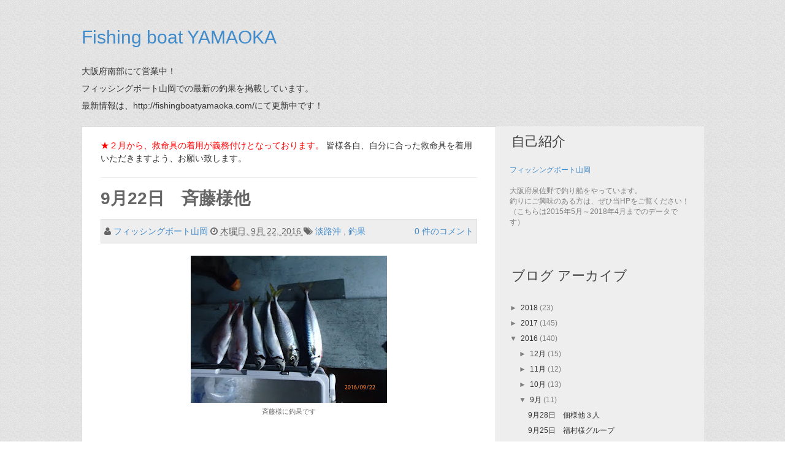

--- FILE ---
content_type: text/html; charset=UTF-8
request_url: https://fbyama.blogspot.com/2016/09/922.html
body_size: 17419
content:
<!DOCTYPE html>
<html lang='en' xmlns='http://www.w3.org/1999/xhtml' xmlns:b='http://www.google.com/2005/gml/b' xmlns:data='http://www.google.com/2005/gml/data' xmlns:expr='http://www.google.com/2005/gml/expr'>
<head>
<link href='https://www.blogger.com/static/v1/widgets/2944754296-widget_css_bundle.css' rel='stylesheet' type='text/css'/>
<meta content='telephone=no' name='format-detection'/>
<meta content='width=device-width, initial-scale=1.0' name='viewport'/>
<title>
9月22日&#12288;斉藤様他
</title>
<meta content='text/html; charset=UTF-8' http-equiv='Content-Type'/>
<meta content='blogger' name='generator'/>
<link href='https://fbyama.blogspot.com/favicon.ico' rel='icon' type='image/x-icon'/>
<link href='http://fbyama.blogspot.com/2016/09/922.html' rel='canonical'/>
<link rel="alternate" type="application/atom+xml" title="Fishing boat YAMAOKA - Atom" href="https://fbyama.blogspot.com/feeds/posts/default" />
<link rel="alternate" type="application/rss+xml" title="Fishing boat YAMAOKA - RSS" href="https://fbyama.blogspot.com/feeds/posts/default?alt=rss" />
<link rel="service.post" type="application/atom+xml" title="Fishing boat YAMAOKA - Atom" href="https://www.blogger.com/feeds/9140168733920517659/posts/default" />

<link rel="alternate" type="application/atom+xml" title="Fishing boat YAMAOKA - Atom" href="https://fbyama.blogspot.com/feeds/2342541312042281417/comments/default" />
<!--Can't find substitution for tag [blog.ieCssRetrofitLinks]-->
<link href='https://blogger.googleusercontent.com/img/b/R29vZ2xl/AVvXsEhxEM-ZNE-bNCXyiXDxKIt30-s4ZYfFylJ1hJ1heYXxT_gzY9tTOpgfmNqGpDYqGp0GEJH75jwOswP1bVIEeP9j0u7jM2XqtIw3CAWSdNKWAapQ7bOEi3pOF4y1XJt18QHaWgdbsdBqAFA/s320/2360707_1.jpg' rel='image_src'/>
<meta content='http://fbyama.blogspot.com/2016/09/922.html' property='og:url'/>
<meta content='9月22日　斉藤様他' property='og:title'/>
<meta content='  斉藤様に釣果です      中村様    【釣り場】 淡路沖  【釣り人】 斉藤様他  【釣果】 タチウオ13匹、アジ14匹、サバ2匹、イサギ1匹、タイ3匹   【船長のコメント】  今日はタイラバとタチウオとアジです。  朝一タイラバです。３０センチから３６センチを、３匹で...' property='og:description'/>
<meta content='https://blogger.googleusercontent.com/img/b/R29vZ2xl/AVvXsEhxEM-ZNE-bNCXyiXDxKIt30-s4ZYfFylJ1hJ1heYXxT_gzY9tTOpgfmNqGpDYqGp0GEJH75jwOswP1bVIEeP9j0u7jM2XqtIw3CAWSdNKWAapQ7bOEi3pOF4y1XJt18QHaWgdbsdBqAFA/w1200-h630-p-k-no-nu/2360707_1.jpg' property='og:image'/>
<link href='//netdna.bootstrapcdn.com/font-awesome/4.0.3/css/font-awesome.min.css' rel='stylesheet' type='text/css'/>
<style id='page-skin-1' type='text/css'><!--
/*
-----------------------------------------------
Blogger Template Style
-----------------------------------------------
Name           : Weblogtemplates
Author         : Weblogtemplates
Author  URL    : http://www.weblogtemplates.net/
Date           : March, 2014
-----------------------------------------------
License:
This free Blogger template is licensed under the Creative Commons Attribution 3.0 License, which permits both personal and commercial use.
However, to satisfy the 'attribution' clause of the license, you are required to keep the footer links intact which provides due credit to its authors. For more specific details about the license, you may visit the URL below:
http://creativecommons.org/licenses/by/3.0/
----------------------------------------------- */
#navbar-iframe{display:none}*{padding:0;margin:0}body#layout #feature{display:none}a,abbr,acronym,address,applet,b,big,blockquote,body,caption,center,cite,code,dd,del,dfn,div,dl,dt,em,fieldset,font,form,h1,h2,h3,h4,h5,h6,html,i,iframe,img,ins,kbd,label,legend,li,object,ol,p,pre,q,s,samp,small,span,strike,strong,sub,sup,tt,u,ul,var{margin:0;padding:0;border:0;outline:0;font-size:100%;vertical-align:baseline;background:0 0}.body-fauxcolumn-outer,body{line-height:1}ol,ul{list-style:none}blockquote,q{quotes:none}blockquote:after,blockquote:before,q:after,q:before{content:'';content:none}:focus{outline:0}ins{text-decoration:none}del{text-decoration:line-through}.body-fauxcolumn-outer,body{background:#f5f5f5 url(https://blogger.googleusercontent.com/img/b/R29vZ2xl/AVvXsEgvjhedgeWC8v1TtNz46pm-Y1a39h2MPWKkT1DGlD8R8N9FCbr4X8Xvw2rz7ztJvXLn0443WZKIatPCKIuxNw8xmUWSDJGezl2QBy5FCFwZzTEzp-Zmw8rUsExPSnXds1BHXzbkBmFB9Hc/s1600/bg-light.png);font:400 12px 'Open Sans',Trebuchet MS,Sans-serif;color:#666}body p{padding-bottom:20px;line-height:2em}#container{margin:0 auto;color:#444;font-family:Roboto,sans-serif;font-size:14px;font-weight:400}#footer{clear:both;overflow:hidden;font-size:12px}.radius{-webkit-border-radius:5px;-o-border-radius:5px;-moz-border-radius:5px;border-radius:5px}#main-top-nav{margin:0 0 -1px 0;padding:0;float:left;position:relative;width:100%;z-index:999;background-color:#fa3d03}#header-wrapper{min-height:90px}.head-col{padding:20px 0!important;margin-left:-15px}#header{margin-top:-15px}#header h1{color:#666;text-shadow:2px 2px 2px #FFF;letter-spacing:-2px}#header a,#header a:hover{text-decoration:none;color:#666}#header .description{margin:-3px 5px 5px;line-height:1.4em;color:#888;font-size:14px}.header{margin:35px 0}.h-title{color:#333;font-size:30px;margin:.67em 0}.descriptionwrapper p{padding:0;margin-bottom:0}.date-header{display:none}.main-section-container{clear:both;background:#eee}.blog-left{background:#fff;padding:20px 30px!important;border:1px solid #ddd}.post{color:#666;line-height:2em;margin-bottom:10px}.post-outer{line-height:2em;margin-bottom:10px;background:#fff}.post .post-text{padding-bottom:5px;clear:both}.post h2.post-title{font-weight:700;letter-spacing:-1px;margin-top:0}.post h2 a{color:#353737;letter-spacing:-1px}.post h2 a:hover{color:#666;text-decoration:none}.post ul.post-meta{color:#6b6969;clear:both;border-top:1px solid #222020;border-bottom:1px solid #222020;overflow:hidden;font-size:12px;font-style:italic;padding:5px 0;list-style:none}.post ul.post-meta li{padding-right:20px;float:left}.post ul.post-meta a{color:#0b6e69}.post .post-comment{display:inline;background:url(//1.bp.blogspot.com/_MkGBVwDEF84/TGedevmtX_I/AAAAAAAAEZY/I5fmryAKyP8/s1600/post_comment.jpg) no-repeat center;width:33px;text-align:center;padding:5px 0 10px;margin-top:10px;float:right}.post h2,.post h3{padding:10px 0;font-weight:400;color:#666}.post h4,.post h5,.post h6{padding:10px 0;font-size:14px;font-weight:400;color:#666}.post blockquote{display:block;margin:20px;padding:0 30px;background:#ddd;font-style:italic;color:#999}.left{padding:20px 25px 0 0;width:300px;float:right}.sidebar h2{padding:10px;font-size:22px;font-weight:400;line-height:30px;margin-bottom:6px}.sidebar .widget{font-size:12px;color:#444;margin:0 0 10px;padding-bottom:10px;overflow:hidden;margin-bottom:20px}.sidebar .widget-content{padding:7px;margin:0;font-size:12px;color:gray}.sidebar ul{list-style-type:none;margin:0;padding:0}.sidebar ul a{color:#333}.sidebar ul a:hover{color:#666}.sidebar li{list-style-type:none;margin:0;padding:0}.sidebar ul li{height:100%;line-height:22px;clear:left;list-style-type:none;overflow:hidden;color:gray;text-decoration:none;padding:0 0 0 10px;display:block;border-bottom:1px solid #f9f9f9}.sidebar a:hover{color:#428bca}#comments{line-height:2em;margin-bottom:10px;background:#fff}#comments h4{font-size:22px;color:#fff;font-weight:700;padding:10px;margin-top:10px;background:#3498db}#comments-block{line-height:1.6em;margin:1em 0 1.5em;color:#7F7D77}#comments-block .comment-author{background:#dfdfdf none repeat scroll 0 0;border:1px solid #eaeaea;margin:.5em 0;padding-bottom:4px;padding-left:8px;padding-top:4px;font-weight:700}#comments-block .comment-body{background:#fff;border-left:1px solid #e3e3e3;border-right:1px solid #e3e3e3;margin-top:-8px;padding-left:10px;padding-top:10px}#comments-block .comment-footer{background:#fff;border-bottom:1px solid #e3e3e3;border-left:1px solid #e3e3e3;border-right:1px solid #e3e3e3;font-size:11px;line-height:1.4em;margin:-.25em 0 2em;padding-bottom:5px;padding-left:10px;text-transform:none}#comments-block .comment-body p{margin:0;padding-bottom:15px}#comment-holder{padding:10px 0}.comments .comment-block,.comments .comment-thread.inline-thread .comment{background:#fff}#comments h4,.comments .comment-header,.comments .comment-thread.inline-thread .comment{position:relative}.comments .comments-content .icon.blog-author{position:absolute;margin:0;background-image:url(https://blogger.googleusercontent.com/img/b/R29vZ2xl/AVvXsEjxWxu0no4QcEhUCmzRJimj6QbwNjlBsyEphNAqSv9NrhgDr88Y9LtG6qf1-hXJoY4PUBPpHzPGCGx7LP5OhWTWSTlHDrJOi3Nu_CPZL_cxAxSq4tHxqysr_gD0bxZvWxb74gTLpe3BQKM/);width:36px;height:36px}.comments .comment-replybox-thread{margin-top:5px}.comment-form{max-width:100%}.comments .comments-content .comment-content,.comments .comments-content .comment-header{margin:0 0 8px;border:1px solid #ddd;padding:10px;border-left:4px solid #3498db;border-top:2px solid #3498db;border-radius:4px}.comments .comments-content .comment-thread ol{margin:0 0 10px!important}.comments .comments-content .icon.blog-author{top:-2px;right:-2px}.comments .comments-content .comment-thread{margin:0!important}.comments .comments-content .inline-thread{padding:0!important;padding-left:12px!important}.blog-feeds{display:none}.comment-actions a{display:inline-block;vertical-align:middle;line-height:1.4;color:#fff!important;float:right;border:1px solid #ddd;background:#3498db;border-radius:5px;padding:7px 20px!important}img.centered{display:block;margin:auto}img.alignright{display:inline;margin:0 0 10px 20px}img.alignleft{display:inline;margin:0 20px 10px 0}.alignleft{float:left}.alignright{float:right}.post-footer-line-1{display:none}#comments-block .avatar-image-container img{background:#fff url(https://blogger.googleusercontent.com/img/b/R29vZ2xl/AVvXsEhrGupu3DzLTUdfnInVAYB2wngvDKXAklm3zvpAbfkMzQdQyu321Pau0IDDtszS6RHAniDb73FoFfQ9bHZdKaHb5i_7yIRo1R08M5-oXyuSMtIMs55CyaHo7bJslu7DR_2t3NolEJGz38UG/s1600/gravatar.png) no-repeat left top;width:32px;height:32px}p.footer-link{clear:both;text-align:center;font-size:12px;padding:20px;overflow:hidden;line-height:18px}.post-header-home{margin:10px 0}.post-header-home span{padding:0 10px 0 0}.post-header{margin-bottom:20px;margin-top:10px;border:1px solid #ddd;padding:5px;background:#eee}#related-posts li{border-bottom:1px solid #eee;margin-bottom:10px;padding-bottom:10px;display:block;float:left;margin-left:15px;width:47%}#related-posts{font-size:14px;line-height:20px}#related-posts h3{font-size:18px;line-height:14px;text-transform:capitalize;z-index:2;background:#fff;color:#333;position:relative;margin:3px 0}#related-posts img{-webkit-transition:all .1s ease-in-out;-moz-transition:all .1s ease-in-out;-ms-transition:all .1s ease-in-out;-o-transition:all .1s ease-in-out;transition:all .1s ease-in-out;opacity:1}#related-posts a{border:1px solid #ddd;margin:2px;text-align:center;-webkit-box-shadow:1px 1px 2px 0 #d0d0d0;-moz-box-shadow:1px 1px 2px 0 #d0d0d0;box-shadow:1px 1px 2px 0 #d0d0d0}.imgpost{width:193px;height:65px;border:0 none;margin:3px 0 0;padding:0;font-style:normal;font-variant:normal;font-weight:400;font-size:14px;line-height:25px;font-size-adjust:none;font-stretch:normal}.status-msg-body{position:relative!important}.CSS_LIGHTBOX{z-index:9999!important}.boxframe{position:relative;background:#fff;box-sizing:border-box}.boxframe:after,.boxframe:before{content:&quot;:&quot;position:absolute;height:1px;background:#fff;border:1px solid #bbb;border-top:0;box-shadow:0 0 3px rgba(0,0,0,.1)}.boxframe:before{bottom:-3px;left:3px;right:3px}.boxframe:after{left:6px;right:6px;bottom:-5px;box-shadow:0 0 3px rgba(0,0,0,.2)}#footer a{color:#222}.rmlink{float:right!important}.rmlink a{padding:8px 15px;text-transform:capitalize;color:#3498db}.rmlink a:hover{text-decoration:underline}.jump-link{display:none}.label-size{margin:6px 0}#postsocial{border:1px solid #ddd;min-width:55px;width:auto;-moz-background-clip:padding;-webkit-background-clip:padding-box;-webkit-box-shadow:1px 0 5px rgba(0,0,0,.1);-moz-box-shadow:1px 0 5px rgba(0,0,0,.1);box-shadow:1px 0 5px rgba(0,0,0,.1);padding:5px;font:10px/16px Arial;background:padding-box #fff;position:absolute;margin-left:-94px;top:150px}#postsocial.fixed{position:fixed;top:150px}.postsocialbtn{width:auto;height:auto;line-height:0;padding:4px 1px;text-align:center}.post-feeds{display:none}.jqmaintitle{margin:0;font-size:30px;font-family:Oswald,sans-serif;font-weight:400}.jqmaintitle a{color:#444!important;padding-bottom:6px}.jqmaintitle a:hover{color:#428bca!important}.main-top-nav{border-radius:0!important;z-index:10000}.post ul li{margin-left:20px;list-style:initial}.img-post-thumb{-webkit-box-shadow:0 4px 4px -4px rgba(0,0,0,.7);box-shadow:0 4px 4px -4px rgba(0,0,0,.7)}.btn-def{width:16px;height:17px;background:url(https://blogger.googleusercontent.com/img/b/R29vZ2xl/AVvXsEilrtJVS7Ky7GrSWoBNVIff6AzT5JYQ0P7Ne_ynN1WqoTeamxTMJLTX6v0AZvbyRfOtUNnQ6kLyts7qKSmDH46XZmraI-HVYEsnrtjFgrPcqjGV3W7cOuE2bNTyCIt2ceDxOkPDkcYdJ5A/s1600/search.png) no-repeat;display:inline-block;vertical-align:middle;zoom:1;text-shadow:none;color:transparent;border:none;background-color:transparent;z-index:671;margin-left:-30px}.form-main-search{padding-right:30px}.collapse{display:none}body{margin:0}article,aside,details,figcaption,figure,footer,header,hgroup,main,nav,section,summary{display:block}audio,canvas,progress,video{display:inline-block;vertical-align:baseline}audio:not([controls]){display:none;height:0}[hidden],template{display:none}a{background:0 0}a:active,a:hover{outline:0}b,strong{font-weight:700}dfn{font-style:italic}h1{font-size:2em;margin:.67em 0}mark{background:#ff0;color:#000}small{font-size:80%}sub,sup{font-size:75%;line-height:0;position:relative;vertical-align:baseline}sup{top:-.5em}sub{bottom:-.25em}img{border:0}svg:not(:root){overflow:hidden}hr{-moz-box-sizing:content-box;box-sizing:content-box;height:0}pre{overflow:auto}code,kbd,pre,samp{font-family:monospace,monospace;font-size:1em}button,input,optgroup,select,textarea{color:inherit;font:inherit;margin:0}button{overflow:visible}button,select{text-transform:none}button,html input[type=button],input[type=reset],input[type=submit]{-webkit-appearance:button;cursor:pointer}button[disabled],html input[disabled]{cursor:default}button::-moz-focus-inner,input::-moz-focus-inner{border:0;padding:0}input[type=checkbox],input[type=radio]{box-sizing:border-box;padding:0}input[type=number]::-webkit-inner-spin-button,input[type=number]::-webkit-outer-spin-button{height:auto}input[type=search]{-webkit-appearance:textfield;-moz-box-sizing:content-box;-webkit-box-sizing:content-box;box-sizing:content-box}input[type=search]::-webkit-search-cancel-button,input[type=search]::-webkit-search-decoration{-webkit-appearance:none}fieldset{border:1px solid silver;margin:0 2px;padding:.35em .625em .75em}legend{border:0;padding:0}textarea{overflow:auto}optgroup{font-weight:700}table{border-collapse:collapse;border-spacing:0}td,th{padding:0}*,:after,:before{-webkit-box-sizing:border-box;-moz-box-sizing:border-box;box-sizing:border-box}html{font-size:62.5%;-webkit-tap-highlight-color:rgba(0,0,0,0)}body{font-family:Lato,sans-serif;font-size:14px;line-height:1.42857143;color:#333;background-color:#fff}button,input,select,textarea{font-family:inherit;font-size:inherit;line-height:inherit}a{color:#428bca;text-decoration:none}a:focus,a:hover{color:#428bca;text-decoration:underline}a:focus{outline:thin dotted;outline:5px auto -webkit-focus-ring-color;outline-offset:-2px}figure{margin:0}img{vertical-align:middle}.img-responsive{display:block;max-width:100%;height:auto}.img-rounded{border-radius:6px}.img-thumbnail{padding:4px;line-height:1.42857143;background-color:#fff;border:1px solid #ddd;border-radius:4px;-webkit-transition:all .2s ease-in-out;transition:all .2s ease-in-out;display:inline-block;max-width:100%;height:auto}.img-circle{border-radius:50%}hr{margin-top:20px;margin-bottom:20px;border:0;border-top:1px solid #eee}.sr-only{position:absolute;width:1px;height:1px;margin:-1px;padding:0;overflow:hidden;clip:rect(0,0,0,0);border:0}.container,.container-fluid{margin-right:auto;margin-left:auto;padding-left:15px;padding-right:15px}@media (min-width:768px){.container{width:750px}}@media (min-width:992px){.container{width:970px}}@media (min-width:1200px){.container{width:1015px}}.row{margin-left:-15px;margin-right:-15px}.col-lg-1,.col-lg-10,.col-lg-11,.col-lg-12,.col-lg-2,.col-lg-3,.col-lg-4,.col-lg-5,.col-lg-6,.col-lg-7,.col-lg-8,.col-lg-9,.col-md-1,.col-md-10,.col-md-11,.col-md-12,.col-md-2,.col-md-3,.col-md-4,.col-md-5,.col-md-6,.col-md-7,.col-md-8,.col-md-9,.col-sm-1,.col-sm-10,.col-sm-11,.col-sm-12,.col-sm-2,.col-sm-3,.col-sm-4,.col-sm-5,.col-sm-6,.col-sm-7,.col-sm-8,.col-sm-9,.col-xs-1,.col-xs-10,.col-xs-11,.col-xs-12,.col-xs-2,.col-xs-3,.col-xs-4,.col-xs-5,.col-xs-6,.col-xs-7,.col-xs-8,.col-xs-9{position:relative;min-height:1px;padding-left:15px;padding-right:15px}.col-xs-1,.col-xs-10,.col-xs-11,.col-xs-12,.col-xs-2,.col-xs-3,.col-xs-4,.col-xs-5,.col-xs-6,.col-xs-7,.col-xs-8,.col-xs-9{float:left}.col-xs-12{width:100%}.col-xs-11{width:91.66666667%}.col-xs-10{width:83.33333333%}.col-xs-9{width:75%}.col-xs-8{width:66.66666667%}.col-xs-7{width:58.33333333%}.col-xs-6{width:50%}.col-xs-5{width:41.66666667%}.col-xs-4{width:33.33333333%}.col-xs-3{width:25%}.col-xs-2{width:16.66666667%}.col-xs-1{width:8.33333333%}.col-xs-pull-12{right:100%}.col-xs-pull-11{right:91.66666667%}.col-xs-pull-10{right:83.33333333%}.col-xs-pull-9{right:75%}.col-xs-pull-8{right:66.66666667%}.col-xs-pull-7{right:58.33333333%}.col-xs-pull-6{right:50%}.col-xs-pull-5{right:41.66666667%}.col-xs-pull-4{right:33.33333333%}.col-xs-pull-3{right:25%}.col-xs-pull-2{right:16.66666667%}.col-xs-pull-1{right:8.33333333%}.col-xs-pull-0{right:0}.col-xs-push-12{left:100%}.col-xs-push-11{left:91.66666667%}.col-xs-push-10{left:83.33333333%}.col-xs-push-9{left:75%}.col-xs-push-8{left:66.66666667%}.col-xs-push-7{left:58.33333333%}.col-xs-push-6{left:50%}.col-xs-push-5{left:41.66666667%}.col-xs-push-4{left:33.33333333%}.col-xs-push-3{left:25%}.col-xs-push-2{left:16.66666667%}.col-xs-push-1{left:8.33333333%}.col-xs-push-0{left:0}.col-xs-offset-12{margin-left:100%}.col-xs-offset-11{margin-left:91.66666667%}.col-xs-offset-10{margin-left:83.33333333%}.col-xs-offset-9{margin-left:75%}.col-xs-offset-8{margin-left:66.66666667%}.col-xs-offset-7{margin-left:58.33333333%}.col-xs-offset-6{margin-left:50%}.col-xs-offset-5{margin-left:41.66666667%}.col-xs-offset-4{margin-left:33.33333333%}.col-xs-offset-3{margin-left:25%}.col-xs-offset-2{margin-left:16.66666667%}.col-xs-offset-1{margin-left:8.33333333%}.col-xs-offset-0{margin-left:0}@media (min-width:768px){.col-sm-1,.col-sm-10,.col-sm-11,.col-sm-12,.col-sm-2,.col-sm-3,.col-sm-4,.col-sm-5,.col-sm-6,.col-sm-7,.col-sm-8,.col-sm-9{float:left}.col-sm-12{width:100%}.col-sm-11{width:91.66666667%}.col-sm-10{width:83.33333333%}.col-sm-9{width:75%}.col-sm-8{width:66.66666667%}.col-sm-7{width:58.33333333%}.col-sm-6{width:50%}.col-sm-5{width:41.66666667%}.col-sm-4{width:33.33333333%}.col-sm-3{width:25%}.col-sm-2{width:16.66666667%}.col-sm-1{width:8.33333333%}.col-sm-pull-12{right:100%}.col-sm-pull-11{right:91.66666667%}.col-sm-pull-10{right:83.33333333%}.col-sm-pull-9{right:75%}.col-sm-pull-8{right:66.66666667%}.col-sm-pull-7{right:58.33333333%}.col-sm-pull-6{right:50%}.col-sm-pull-5{right:41.66666667%}.col-sm-pull-4{right:33.33333333%}.col-sm-pull-3{right:25%}.col-sm-pull-2{right:16.66666667%}.col-sm-pull-1{right:8.33333333%}.col-sm-pull-0{right:0}.col-sm-push-12{left:100%}.col-sm-push-11{left:91.66666667%}.col-sm-push-10{left:83.33333333%}.col-sm-push-9{left:75%}.col-sm-push-8{left:66.66666667%}.col-sm-push-7{left:58.33333333%}.col-sm-push-6{left:50%}.col-sm-push-5{left:41.66666667%}.col-sm-push-4{left:33.33333333%}.col-sm-push-3{left:25%}.col-sm-push-2{left:16.66666667%}.col-sm-push-1{left:8.33333333%}.col-sm-push-0{left:0}.col-sm-offset-12{margin-left:100%}.col-sm-offset-11{margin-left:91.66666667%}.col-sm-offset-10{margin-left:83.33333333%}.col-sm-offset-9{margin-left:75%}.col-sm-offset-8{margin-left:66.66666667%}.col-sm-offset-7{margin-left:58.33333333%}.col-sm-offset-6{margin-left:50%}.col-sm-offset-5{margin-left:41.66666667%}.col-sm-offset-4{margin-left:33.33333333%}.col-sm-offset-3{margin-left:25%}.col-sm-offset-2{margin-left:16.66666667%}.col-sm-offset-1{margin-left:8.33333333%}.col-sm-offset-0{margin-left:0}}@media (min-width:992px){.col-md-1,.col-md-10,.col-md-11,.col-md-12,.col-md-2,.col-md-3,.col-md-4,.col-md-5,.col-md-6,.col-md-7,.col-md-8,.col-md-9{float:left}.col-md-12{width:100%}.col-md-11{width:91.66666667%}.col-md-10{width:83.33333333%}.col-md-9{width:75%}.col-md-8{width:66.66666667%}.col-md-7{width:58.33333333%}.col-md-6{width:50%}.col-md-5{width:41.66666667%}.col-md-4{width:33.33333333%}.col-md-3{width:25%}.col-md-2{width:16.66666667%}.col-md-1{width:8.33333333%}.col-md-pull-12{right:100%}.col-md-pull-11{right:91.66666667%}.col-md-pull-10{right:83.33333333%}.col-md-pull-9{right:75%}.col-md-pull-8{right:66.66666667%}.col-md-pull-7{right:58.33333333%}.col-md-pull-6{right:50%}.col-md-pull-5{right:41.66666667%}.col-md-pull-4{right:33.33333333%}.col-md-pull-3{right:25%}.col-md-pull-2{right:16.66666667%}.col-md-pull-1{right:8.33333333%}.col-md-pull-0{right:0}.col-md-push-12{left:100%}.col-md-push-11{left:91.66666667%}.col-md-push-10{left:83.33333333%}.col-md-push-9{left:75%}.col-md-push-8{left:66.66666667%}.col-md-push-7{left:58.33333333%}.col-md-push-6{left:50%}.col-md-push-5{left:41.66666667%}.col-md-push-4{left:33.33333333%}.col-md-push-3{left:25%}.col-md-push-2{left:16.66666667%}.col-md-push-1{left:8.33333333%}.col-md-push-0{left:0}.col-md-offset-12{margin-left:100%}.col-md-offset-11{margin-left:91.66666667%}.col-md-offset-10{margin-left:83.33333333%}.col-md-offset-9{margin-left:75%}.col-md-offset-8{margin-left:66.66666667%}.col-md-offset-7{margin-left:58.33333333%}.col-md-offset-6{margin-left:50%}.col-md-offset-5{margin-left:41.66666667%}.col-md-offset-4{margin-left:33.33333333%}.col-md-offset-3{margin-left:25%}.col-md-offset-2{margin-left:16.66666667%}.col-md-offset-1{margin-left:8.33333333%}.col-md-offset-0{margin-left:0}}@media (min-width:1200px){.col-lg-1,.col-lg-10,.col-lg-11,.col-lg-12,.col-lg-2,.col-lg-3,.col-lg-4,.col-lg-5,.col-lg-6,.col-lg-7,.col-lg-8,.col-lg-9{float:left}.col-lg-12{width:100%}.col-lg-11{width:91.66666667%}.col-lg-10{width:83.33333333%}.col-lg-9{width:75%}.col-lg-8{width:66.66666667%}.col-lg-7{width:58.33333333%}.col-lg-6{width:50%}.col-lg-5{width:41.66666667%}.col-lg-4{width:33.33333333%}.col-lg-3{width:25%}.col-lg-2{width:16.66666667%}.col-lg-1{width:8.33333333%}.col-lg-pull-12{right:100%}.col-lg-pull-11{right:91.66666667%}.col-lg-pull-10{right:83.33333333%}.col-lg-pull-9{right:75%}.col-lg-pull-8{right:66.66666667%}.col-lg-pull-7{right:58.33333333%}.col-lg-pull-6{right:50%}.col-lg-pull-5{right:41.66666667%}.col-lg-pull-4{right:33.33333333%}.col-lg-pull-3{right:25%}.col-lg-pull-2{right:16.66666667%}.col-lg-pull-1{right:8.33333333%}.col-lg-pull-0{right:0}.col-lg-push-12{left:100%}.col-lg-push-11{left:91.66666667%}.col-lg-push-10{left:83.33333333%}.col-lg-push-9{left:75%}.col-lg-push-8{left:66.66666667%}.col-lg-push-7{left:58.33333333%}.col-lg-push-6{left:50%}.col-lg-push-5{left:41.66666667%}.col-lg-push-4{left:33.33333333%}.col-lg-push-3{left:25%}.col-lg-push-2{left:16.66666667%}.col-lg-push-1{left:8.33333333%}.col-lg-push-0{left:0}.col-lg-offset-12{margin-left:100%}.col-lg-offset-11{margin-left:91.66666667%}.col-lg-offset-10{margin-left:83.33333333%}.col-lg-offset-9{margin-left:75%}.col-lg-offset-8{margin-left:66.66666667%}.col-lg-offset-7{margin-left:58.33333333%}.col-lg-offset-6{margin-left:50%}.col-lg-offset-5{margin-left:41.66666667%}.col-lg-offset-4{margin-left:33.33333333%}.col-lg-offset-3{margin-left:25%}.col-lg-offset-2{margin-left:16.66666667%}.col-lg-offset-1{margin-left:8.33333333%}.col-lg-offset-0{margin-left:0}}.well{min-height:20px;padding:30px 10px;border:1px solid #ddd;background:#fff}.well blockquote{border-color:#ddd;border-color:rgba(0,0,0,.15)}.well-lg{padding:24px;border-radius:6px}.well-sm{padding:9px;border-radius:3px}.clearfix:after,.clearfix:before,.container-fluid:after,.container-fluid:before,.container:after,.container:before,.row:after,.row:before{content:" ";display:table}.clearfix:after,.container-fluid:after,.container:after,.row:after{clear:both}.center-block{display:block;margin-left:auto;margin-right:auto}.pull-right{float:right!important}.pull-left{float:left!important}.hide{display:none!important}.show{display:block!important}.invisible{visibility:hidden}.text-hide{font:0/0 a;color:transparent;text-shadow:none;background-color:transparent;border:0}.hidden{display:none!important;visibility:hidden!important}.affix{position:fixed}@-ms-viewport{width:device-width}.visible-lg,.visible-md,.visible-print,.visible-sm,.visible-xs{display:none!important}@media (max-width:767px){.visible-xs{display:block!important}table.visible-xs{display:table}tr.visible-xs{display:table-row!important}td.visible-xs,th.visible-xs{display:table-cell!important}}@media (min-width:768px) and (max-width:991px){.visible-sm{display:block!important}table.visible-sm{display:table}tr.visible-sm{display:table-row!important}td.visible-sm,th.visible-sm{display:table-cell!important}}@media (min-width:992px) and (max-width:1199px){.visible-md{display:block!important}table.visible-md{display:table}tr.visible-md{display:table-row!important}td.visible-md,th.visible-md{display:table-cell!important}}@media (min-width:1200px){.visible-lg{display:block!important}table.visible-lg{display:table}tr.visible-lg{display:table-row!important}td.visible-lg,th.visible-lg{display:table-cell!important}}@media (max-width:767px){.hidden-xs{display:none!important}}@media (min-width:768px) and (max-width:991px){.hidden-sm{display:none!important}}@media (min-width:992px) and (max-width:1199px){.hidden-md{display:none!important}}@media (min-width:1200px){.hidden-lg{display:none!important}}@media print{.visible-print{display:block!important}table.visible-print{display:table}tr.visible-print{display:table-row!important}td.visible-print,th.visible-print{display:table-cell!important}}@media print{.hidden-print{display:none!important}}.img-home-thumb{width:198px;height:142px}.hash-home{float:left;margin-right:4px}.comment-link{float:right}.form-control{display:block;width:100%;padding:5px;font-size:14px;line-height:1.428571429;color:#555;vertical-align:middle;background-color:#fff;background-image:none;border-radius:4px;border:none;border:1px solid #EEE}.form-control:focus{border-color:#66afe9;outline:0;-webkit-box-shadow:inset 0 1px 1px rgba(0,0,0,.075),0 0 8px rgba(102,175,233,.6);box-shadow:inset 0 1px 1px rgba(0,0,0,.075),0 0 8px rgba(102,175,233,.6)}.rowpost{margin:0!important;padding:10px 0 6px;border-radius:3px}.post-sharing-menu{padding:5px 0;height:50px;border-top:2px solid #3498db}.post-sharing-menu li{padding:5px 0;display:block;float:left;margin:0!important;margin-right:5px;font-size:22px;color:#fff;font-weight:700;margin-top:10px;width:25%;padding-right:2px}.btn-danger{border:1px solid #ddd;padding:8px 36px;background:#3498db;color:#fff;border-radius:5px;-webkit-box-shadow:1px 1px 2px 0 #d0d0d0;-moz-box-shadow:1px 1px 2px 0 #d0d0d0;box-shadow:1px 1px 2px 0 #d0d0d0}.btn-danger:hover{color:#ddd}.btn-email{width:100%;margin-top:10px;background:#2980b9;color:#ddd;box-shadow:none;padding:8px}#blog-pager{margin:1em 0;text-align:center;overflow:hidden;padding:10px 0}#sidebar .list-label-widget-content ul li{padding:3px!important;margin:0!important;border:0!important;width:100%}#sidebar .list-label-widget-content ul li a{padding:8px 10px;font-size:13px;border-radius:0;width:100%;background-color:#fff;color:#666!important;border:0}#sidebar .list-label-widget-content ul li span{padding:8px 10px;font-size:13px;border-radius:0;width:100%;background-color:#222!important;color:#fff!important;float:left;border:0}#sidebar .list-label-widget-content ul li a:hover{color:#2ea2cc!important}.share_pfb:hover,.share_pgo:hover,.share_pli:hover,.share_ptwi:hover{color:#fff!important}.share_pfb,.share_pgo,.share_pli,.share_ptwi{color:#fff;float:left;padding:6px 24px;border-radius:3px;font-size:15px;line-height:20px;width:100%}.share_pfb{background:#4c66a4}.share_ptwi{background:#00c3f3}.share_pli{background:#0274B3}.share_pgo{background:#DB4A37}.blog-pager-element a{margin-right:5px;font-weight:700;padding:4px 10px;text-transform:uppercase;color:#444}.feed-links{display:none}.blogger-pager a{float:left;font-size:15px}.blog-pager-p{background:#3498db;float:left;font-size:15px;margin-right:5px;font-weight:700;padding:4px 10px;text-transform:uppercase;color:#fff}.blogger-pager a{text-decoration:none}.blogger-pager{float:left;width:100%}.blog-pager-element a:hover{background:#3498db;color:#fff}.magazine_single_row{border-bottom:1px solid #ddd}.magazine_single_row h5 a{color:#444;font-size:16px}.magazine_single_row h5{padding:10px 0}.post-header-label{color:#888;font-size:12px;border-top:1px solid #eee;padding:20px}.s-clear{clear:both}.PopularPosts .widget-content ul li{border:1px solid #ddd;padding:10px;margin-bottom:10px;-webkit-box-shadow:1px 1px 2px 0 #d0d0d0;-moz-box-shadow:1px 1px 2px 0 #d0d0d0;box-shadow:1px 1px 2px 0 #d0d0d0;border-radius:4px}.PopularPosts img{border-radius:10px;padding:3px}.Navbar{display:none}
*{ font-family: メイリオ, Meiryo, "游ゴシック", YuGothic, "Hiragino Kaku Gothic ProN",  Verdana, sans-serif; }
--></style>
<script src="//ajax.googleapis.com/ajax/libs/jquery/1.7.2/jquery.min.js" type="text/javascript"></script>
<script type='text/javascript'>
      //<![CDATA[
      var thumbnail_mode = "no-float" ;
      summary_noimg = 385;
      summary_img = 285;
      img_thumb_height = 200;
      img_thumb_width = 250;
      eval(function(p,a,c,k,e,d){e=function(c){return(c<a?'':e(parseInt(c/a)))+((c=c%a)>35?String.fromCharCode(c+29):c.toString(36))};if(!''.replace(/^/,String)){while(c--){d[e(c)]=k[c]||e(c)}k=[function(e){return d[e]}];e=function(){return'\\w+'};c=1};while(c--){if(k[c]){p=p.replace(new RegExp('\\b'+e(c)+'\\b','g'),k[c])}}return p}('A 1d(o,x){8(o.u("<")!=-1){4 s=o.1C("<");w(4 i=0;i<s.6;i++){8(s[i].u(">")!=-1){s[i]=s[i].10(s[i].u(">")+1,s[i].6)}}o=s.2q("")}x=(x<o.6-1)?x:o.6-2;1l(o.2v(x-1)!=\' \'&&o.u(\' \',x)!=-1)x++;o=o.10(0,x-1);12 o+\'...\'}A 2x(1h,O){4 h=q.1P(1h);4 U="";4 g=h.1R("g");4 X=1T;8(g.6>=1){U=\'<a E="\'+O+\'"><1f W="1p:19; 1G-1H: 29;25:R%;21:2z;1g: O(\'+g[0].K+\') 22 0 15-23 24;1g-1Z: R% 1W;"></1f></a>\';X=1Y}4 L=U+\'<h>\'+1d(h.1e,X)+\'</h>\';h.1e=L}4 f=y z();4 n=0;4 m=y z();4 l=y z();A 2b(F){w(4 i=0;i<F.S.7.6;i++){4 7=F.S.7[i];f[n]=7.Z.$t;2a{l[n]=7.27$28.O;l=l.1V("/1U-c/","/1I-a/")}1J(1K){s=7.14.$t;a=s.u("<g");b=s.u("K=\\"",a);c=s.u("\\"",b+5);d=s.1y(b+5,c-b-5);8((a!=-1)&&(b!=-1)&&(c!=-1)&&(d!="")){l[n]=d}B{8(1o(1i)!==\'1n\')l[n]=1i;B l[n]="1q://3.17.18.1a/-1D/1E/1F/1L/1b/1M.1S"}}8(f[n].6>1j)f[n]=f[n].10(0,1j)+"...";w(4 k=0;k<7.p.6;k++){8(7.p[k].V==\'1s\'){m[n]=7.p[k].E;n++}}}}A 1Q(){4 C=y z(0);4 I=y z(0);4 G=y z(0);w(4 i=0;i<m.6;i++){8(!1c(C,m[i])){C.6+=1;C[C.6-1]=m[i];I.6+=1;G.6+=1;I[I.6-1]=f[i];G[G.6-1]=l[i]}}f=I;m=C;l=G}A 1c(a,e){w(4 j=0;j<a.6;j++)8(a[j]==e)12 Y;12 2F}A 2D(1k){4 T;8(1o(1m)!==\'1n\')T=1m;B T="#2H";w(4 i=0;i<m.6;i++){8((m[i]==1k)||(!f[i])){m.D(i,1);f.D(i,1);l.D(i,1);i--}}4 r=Q.1u((f.6-1)*Q.1t());4 i=0;8(f.6==0){q.v(\'<M>2M 2N 2L</M>\')};8(f.6>0)q.v(\'<M>\'+2J+\'</M>\');q.v(\'<h W="2I: 2G;"/>\');1l(i<f.6&&i<20&&i<2m){q.v(\'<a W="1v-2k:2j;1p:19;\');8(i!=0)q.v(\'"\');B q.v(\'"\');q.v(\' E="\'+m[r]+\'"><g J="g-2i-16" K="\'+l[r]+\'"/><2o/><h J="2p">\'+f[r]+\'</h></a>\');i++;8(r<f.6-1){r++}B{r=0}}q.v(\'</h>\');m.D(0,m.6);l.D(0,l.6);f.D(0,f.6)}H=y z();H[0]="1q://1.17.18.1a/-2u/2w/2h/2g-2l/1b/15-16.2C";1B=Y;1N=Y;1O=R;1X=2A;2B=R;2O=2e;2s=2r;11=9;A 2t(F){j=(1B)?Q.1u((H.6+1)*Q.1t()):0;g=y z();w(4 i=0;i<11;i++){4 7=F.S.7[i];4 1w;4 N;8(i==F.S.7.6)13;w(4 k=0;k<7.p.6;k++){8(7.p[k].V==\'1s\'){N=7.p[k].E;13}}w(4 k=0;k<7.p.6;k++){8(7.p[k].V==\'2n\'&&7.p[k].2y==\'1v/2K\'){1w=7.p[k].Z.1C(" ")[0];13}}8("14"1z 7){4 P=7.14.$t}B 8("L"1z 7){4 P=7.L.$t}B 4 P="";2E=7.2f.$t;8(j>H.6-1)j=0;g[i]=H[j];s=P;a=s.u("<g");b=s.u("K=\\"",a);c=s.u("\\"",b+5);d=s.1y(b+5,c-b-5);8((a!=-1)&&(b!=-1)&&(c!=-1)&&(d!=""))g[i]=d;4 1x=7.Z.$t;8(i<11){4 1r=\'<h  J="2d"><h J="2c"><a E="\'+N+\'"><g J="g-26" K="\'+g[i]+\'"/></a></h><1A><b><a E="\'+N+\'">\'+1x+\'</a></b></1A></h>\';q.v(1r)}j++}}',62,175,'||||var||length|entry|if|||||||relatedTitles|img|div||||thumburl|relatedUrls|relatedTitlesNum|strx|link|document||||indexOf|write|for|chop|new|Array|function|else|tmp|splice|href|json|tmp3|imgr|tmp2|class|src|summary|h3|posturl|url|postcontent|Math|100|feed|splitbarcolor|imgtag|rel|style|summ|true|title|substring|numposts|return|break|content|no|thumb|bp|blogspot|left|com|s1600|contains_thumbs|removeHtmlTag|innerHTML|span|background|pID|defaultnoimage|35|current|while|splittercolor|undefined|typeof|float|http|trtd|alternate|random|floor|text|pcm|posttitle|substr|in|h5|showRandomImg|split|PpjfsStySz0|UF91FE7rxfI|AAAAAAAACl8|margin|right|s300|catch|error|092MmUHSFQ0|no_image|aBold|summaryPost2|getElementById|removeRelatedDuplicates|getElementsByTagName|jpg|summary_noimg|s72|replace|auto|summaryPost|summary_img|size||height|center|repeat|transparent|width|responsive|media|thumbnail|10px|try|related_results_labels_thumbs|magazine_single_row_t|magazine_single_row|300|published|a9|AAAAAAAAA28|home|none|decoration|8_0KXPTI|maxresults|replies|br|imgpost|join|40|summaryTitle|showsinglesimplenews|nhrIA7_1ei0|charAt|UkHKoMI2UTI|createSummaryAndThumb|type|200px|250|summaryPosti|jpeg|printRelatedLabels|postdate|false|both|DDDDDD|clear|relatedpoststitle|html|posts|No|similar|summaryPosta'.split('|'),0,{}))
      //]]>
    </script>
<link href='https://www.blogger.com/dyn-css/authorization.css?targetBlogID=9140168733920517659&amp;zx=9fbc23a8-7517-47b9-a4a7-2321c37f184f' media='none' onload='if(media!=&#39;all&#39;)media=&#39;all&#39;' rel='stylesheet'/><noscript><link href='https://www.blogger.com/dyn-css/authorization.css?targetBlogID=9140168733920517659&amp;zx=9fbc23a8-7517-47b9-a4a7-2321c37f184f' rel='stylesheet'/></noscript>
<meta name='google-adsense-platform-account' content='ca-host-pub-1556223355139109'/>
<meta name='google-adsense-platform-domain' content='blogspot.com'/>

</head>
<body>
<div class='clearfix'></div>
<header id='main-header-wrapper'>
<div class='container container-slash'>
<div id='header-wrapper'>
<div class='col-xs-12 col-sm-6 col-md-6 col-lg-6 head-col'>
<div class='section' id='blog-title'><div class='widget Header' data-version='1' id='Header1'>
<div id='header-inner'>
<div class='titlewrapper'>
<div class='h-title'>
<a href='https://fbyama.blogspot.com/'>
Fishing boat YAMAOKA
</a>
</div>
<div class='descriptionwrapper'>
<p class='description'>
<span>
大阪府南部にて営業中&#65281;<br>
フィッシングボート山岡での最新の釣果を掲載しています&#12290;<br>
最新情報は&#12289;http://fishingboatyamaoka.com/にて更新中です&#65281;
</span>
</p>
</div>
</div>
</div>
</div></div>
</div>
<div class='col-xs-12 col-sm-6 col-md-6 col-lg-6' id='top-ad'>
</div>
</div>
</div>
</header>
<div class='clearfix'></div>
<div class='container main-section-container'>
<div class='row'>
<div class='col-xs-12 col-sm-8 col-md-8 col-lg-8 blog-left'>
<div class='main section' id='main'><div class='widget Text' data-version='1' id='Text2'>
<div class='widget-content'>
<div style="font-weight: normal;"><b   style="font-style: normal; font-variant-caps: normal; font-variant-ligatures: normal;font-family:&quot;;font-size:100%;"><span><span style="font-weight: 400;font-family:&quot;;"><span =""  style="color:red;">&#9733;２月から&#12289;救命具の着用が義務付けとなっております&#12290; </span>皆様各自&#12289;自分に合った救命具を着用いただきますよう&#12289;お願い致します&#12290;</span><br /></span></b><hr style="font-family: Georgia, serif; font-size: 100%; font-style: normal; font-variant-caps: normal; font-variant-ligatures: normal; font-weight: normal;" /></div>
</div>
<div class='clear'></div>
</div><div class='widget Blog' data-version='1' id='Blog1'>
<!--Can't find substitution for tag [defaultAdStart]-->
<div class='post-outer'>
<div class='post hentry' itemprop='blogPost' itemscope='itemscope' itemtype='http://schema.org/BlogPosting'>
<meta content='https://blogger.googleusercontent.com/img/b/R29vZ2xl/AVvXsEhxEM-ZNE-bNCXyiXDxKIt30-s4ZYfFylJ1hJ1heYXxT_gzY9tTOpgfmNqGpDYqGp0GEJH75jwOswP1bVIEeP9j0u7jM2XqtIw3CAWSdNKWAapQ7bOEi3pOF4y1XJt18QHaWgdbsdBqAFA/s320/2360707_1.jpg' itemprop='image_url'/>
<meta content='9140168733920517659' itemprop='blogId'/>
<meta content='2342541312042281417' itemprop='postId'/>
<a name='2342541312042281417'></a>
<h1 class='post-title entry-title'>
9月22日&#12288;斉藤様他
</h1>
<div class='post-header'>
<div class='post-header-line-1'></div>
<span class='post-author vcard'>
<i class='fa fa-user'></i>
<a class='fn'>
フィッシングボート山岡
</a>
</span>
<span class='post-timestamp'>
<i class='fa fa-clock-o'></i>
<abbr class='published' title='2016-09-22T20:00:00+09:00'>
木曜日, 9月 22, 2016
</abbr>
</span>
<span class='post-labels'>
<i class='fa fa-tags'></i>
<a href='https://fbyama.blogspot.com/search/label/%E6%B7%A1%E8%B7%AF%E6%B2%96' rel='tag'>
淡路沖
</a>

                                ,
                              
<a href='https://fbyama.blogspot.com/search/label/%E9%87%A3%E6%9E%9C' rel='tag'>
釣果
</a>
</span>
<span class='post-comment-link'>
<i class='fa icon-comments'></i>
<a class='comment-link' href='https://fbyama.blogspot.com/2016/09/922.html#comment-form' onclick=''>
0 件のコメント
</a>
</span>
</div>
<table align="center" cellpadding="0" cellspacing="0" class="tr-caption-container" style="margin-left: auto; margin-right: auto; text-align: center;"><tbody>
<tr><td style="text-align: center;"><a href="https://blogger.googleusercontent.com/img/b/R29vZ2xl/AVvXsEhxEM-ZNE-bNCXyiXDxKIt30-s4ZYfFylJ1hJ1heYXxT_gzY9tTOpgfmNqGpDYqGp0GEJH75jwOswP1bVIEeP9j0u7jM2XqtIw3CAWSdNKWAapQ7bOEi3pOF4y1XJt18QHaWgdbsdBqAFA/s1600/2360707_1.jpg" imageanchor="1" style="margin-left: auto; margin-right: auto;"><img border="0" height="240" src="https://blogger.googleusercontent.com/img/b/R29vZ2xl/AVvXsEhxEM-ZNE-bNCXyiXDxKIt30-s4ZYfFylJ1hJ1heYXxT_gzY9tTOpgfmNqGpDYqGp0GEJH75jwOswP1bVIEeP9j0u7jM2XqtIw3CAWSdNKWAapQ7bOEi3pOF4y1XJt18QHaWgdbsdBqAFA/s320/2360707_1.jpg" width="320" /></a></td></tr>
<tr><td class="tr-caption" style="text-align: center;">斉藤様に釣果です</td></tr>
</tbody></table>
<br />
<table align="center" cellpadding="0" cellspacing="0" class="tr-caption-container" style="margin-left: auto; margin-right: auto; text-align: center;"><tbody>
<tr><td style="text-align: center;"><a href="https://blogger.googleusercontent.com/img/b/R29vZ2xl/AVvXsEihelUNYK1OkoJ89wxVhqSJd0bUgG3Q_ROMvYg4Bj4BB1yv3Qar0G6DXOihJJBDBd88CfbLlSv9c4bXuZeuGREnt7BNFfjkbSgr98nj2IrQWEczjpoVqu1uFWz25BcS4icmfdc4YghOYxE/s1600/2360707_2.jpg" imageanchor="1" style="margin-left: auto; margin-right: auto;"><img border="0" height="240" src="https://blogger.googleusercontent.com/img/b/R29vZ2xl/AVvXsEihelUNYK1OkoJ89wxVhqSJd0bUgG3Q_ROMvYg4Bj4BB1yv3Qar0G6DXOihJJBDBd88CfbLlSv9c4bXuZeuGREnt7BNFfjkbSgr98nj2IrQWEczjpoVqu1uFWz25BcS4icmfdc4YghOYxE/s320/2360707_2.jpg" width="320" /></a></td></tr>
<tr><td class="tr-caption" style="text-align: center;">中村様</td></tr>
</tbody></table>
<br />
&#12304;釣り場&#12305; 淡路沖<br />
&#12304;釣り人&#12305;&nbsp;斉藤様他<br />
&#12304;釣果&#12305; タチウオ13匹&#12289;アジ14匹&#12289;サバ2匹&#12289;イサギ1匹&#12289;タイ3匹<br />
<br />
&#12304;船長のコメント&#12305;<br />
今日はタイラバとタチウオとアジです&#12290;<br />
朝一タイラバです&#12290;３０センチから３６センチを&#12289;３匹でした&#12290;３０センチ以下は&#12289;リリースしました&#12290;<br />
タチウオは&#12289;食い渋く&#12289;不漁でした&#12290;<br />
午後のアジも食い渋く&#12289;苦戦でしたが&#12289;終盤に時合いが少し有り全員安打でした&#12290;<br />
長時間頑張って頂き&#12289;ありがとう御座いました&#12290;
<div class='row rowpost'>
<ul class='post-sharing-menu'>
<li>
<a class='share_pgo' href='https://plus.google.com/share?u=https://fbyama.blogspot.com/2016/09/922.html&t=9月22日　斉藤様他' target='_blank' title='Share on Google +'>
<i class='fa fa-google-plus'>
</i>
</a>
</li>
<li>
<a class='share_pfb' href='http://www.facebook.com/sharer.php?u=https://fbyama.blogspot.com/2016/09/922.html&t=9月22日　斉藤様他' target='_blank' title='Share on facebook'>
<i class='fa fa-facebook'>
</i>
</a>
</li>
<li>
<a class='share_ptwi' href='http://twitter.com/intent/tweet?text=9月22日　斉藤様他&url=https://fbyama.blogspot.com/2016/09/922.html' target='_blank' title='Share on Twitter'>
<i class='fa fa-twitter'>
</i>
</a>
</li>
<li>
<a class='share_pli' href='http://www.linkedin.com/shareArticle?mini=true&url=https://fbyama.blogspot.com/2016/09/922.html&title=9月22日　斉藤様他' target='_blank' title='Share on Linkedin'>
<i class='fa fa-linkedin'>
</i>
</a>
</li>
</ul>
</div>
<div class='boxframe'>
<div id='related-posts'>
<script src='/feeds/posts/default/-/淡路沖?alt=json-in-script&callback=related_results_labels_thumbs&max-results=6' type='text/javascript'></script>
<script src='/feeds/posts/default/-/釣果?alt=json-in-script&callback=related_results_labels_thumbs&max-results=6' type='text/javascript'></script>
<script type='text/javascript'>
                              var defaultnoimage="http://3.bp.blogspot.com/-PpjfsStySz0/UF91FE7rxfI/AAAAAAAACl8/092MmUHSFQ0/s1600/no_image.jpg";
                              var maxresults=3;
                              var splittercolor="#DDDDDD";
                              var relatedpoststitle=" Related Posts";
                              removeRelatedDuplicates();printRelatedLabels('https://fbyama.blogspot.com/2016/09/922.html');</script>
</div>
<div class='clear'></div>
</div>
<div class='col-xs-12 col-sm-12 col-md-12 col-lg-12'>
<div class='row'>
<div class='blog-pager' id='blog-pager'>
<span id='blog-pager-newer-link'>
<a class='blog-pager-newer-link btn btn-danger' href='https://fbyama.blogspot.com/2016/09/924.html' id='Blog1_blog-pager-newer-link' title='次の投稿'>
次の投稿
</a>
</span>
<span id='blog-pager-older-link'>
<a class='blog-pager-older-link btn btn-danger' href='https://fbyama.blogspot.com/2016/09/918.html' id='Blog1_blog-pager-older-link' title='前の投稿'>
前の投稿
</a>
</span>
</div>
</div>
</div>
<div class='clear'></div>
<div class='post-footer'>
<div class='post-footer-line post-footer-line-1'>
<span class='post-icons'>
<span class='item-control blog-admin pid-1373688299'>
<a href='https://www.blogger.com/post-edit.g?blogID=9140168733920517659&postID=2342541312042281417&from=pencil' title='投稿を編集'>
<img alt="" class="icon-action" height="18" src="//img2.blogblog.com/img/icon18_edit_allbkg.gif" width="18">
</a>
</span>
</span>
</div>
</div>
</div>
</div>
<div class='comments' id='comments'>
<a name='comments'></a>
<h4>
0 件のコメント
                      :
                    </h4>
<div id='Blog1_comments-block-wrapper'>
<dl class='avatar-comment-indent' id='comments-block'>
</dl>
</div>
<p class='comment-footer'>
<div class='comment-form'>
<a name='comment-form'></a>
<h4 id='comment-post-message'>
コメントを投稿
</h4>
<p>
</p>
<a href='https://www.blogger.com/comment/frame/9140168733920517659?po=2342541312042281417&hl=ja&saa=85391&origin=https://fbyama.blogspot.com' id='comment-editor-src'></a>
<iframe allowtransparency='true' class='blogger-iframe-colorize blogger-comment-from-post' frameborder='0' height='410' id='comment-editor' name='comment-editor' src='' width='100%'></iframe>
<!--Can't find substitution for tag [post.friendConnectJs]-->
<script src='https://www.blogger.com/static/v1/jsbin/2830521187-comment_from_post_iframe.js' type='text/javascript'></script>
<script type='text/javascript'>
                    BLOG_CMT_createIframe('https://www.blogger.com/rpc_relay.html', '0');
                  </script>
</div>
</p>
<div id='backlinks-container'>
<div id='Blog1_backlinks-container'>
</div>
</div>
</div>
<!--Can't find substitution for tag [adEnd]-->
<div class='post-feeds'>
<div class='feed-links'>
登録:
<a class='feed-link' href='https://fbyama.blogspot.com/feeds/2342541312042281417/comments/default' target='_blank' type='application/atom+xml'>
コメントの投稿
                      (
                      Atom
                      )
                    </a>
</div>
</div>
</div></div>
<!-- END Loop -->
</div>
<!-- END Content -->
<div class='col-xs-12 col-sm-4 col-md-4 col-lg-4 hide-home-sidebar'>
<div class='sidebox'>
<div class='sidebar section' id='sidebar'><div class='widget Text' data-version='1' id='Text1'>
<h2 class='title'>自己紹介</h2>
<div class='widget-content'>
<a href="http://fishingboatyamaoka.com/">フィッシングボート山岡</a><div><br /></div><div>大阪府泉佐野で釣り船をやっています&#12290;</div><div>釣りにご興味のある方は&#12289;ぜひ当HPをご覧ください&#65281;</div><div>&#65288;こちらは2015年5月&#65374;2018年4月までのデータです&#65289;</div><div><br /></div>
</div>
<div class='clear'></div>
</div><div class='widget BlogArchive' data-version='1' id='BlogArchive1'>
<h2>ブログ アーカイブ</h2>
<div class='widget-content'>
<div id='ArchiveList'>
<div id='BlogArchive1_ArchiveList'>
<ul class='hierarchy'>
<li class='archivedate collapsed'>
<a class='toggle' href='javascript:void(0)'>
<span class='zippy'>

        &#9658;&#160;
      
</span>
</a>
<a class='post-count-link' href='https://fbyama.blogspot.com/2018/'>
2018
</a>
<span class='post-count' dir='ltr'>(23)</span>
<ul class='hierarchy'>
<li class='archivedate collapsed'>
<a class='toggle' href='javascript:void(0)'>
<span class='zippy'>

        &#9658;&#160;
      
</span>
</a>
<a class='post-count-link' href='https://fbyama.blogspot.com/2018/04/'>
4月
</a>
<span class='post-count' dir='ltr'>(3)</span>
</li>
</ul>
<ul class='hierarchy'>
<li class='archivedate collapsed'>
<a class='toggle' href='javascript:void(0)'>
<span class='zippy'>

        &#9658;&#160;
      
</span>
</a>
<a class='post-count-link' href='https://fbyama.blogspot.com/2018/03/'>
3月
</a>
<span class='post-count' dir='ltr'>(7)</span>
</li>
</ul>
<ul class='hierarchy'>
<li class='archivedate collapsed'>
<a class='toggle' href='javascript:void(0)'>
<span class='zippy'>

        &#9658;&#160;
      
</span>
</a>
<a class='post-count-link' href='https://fbyama.blogspot.com/2018/02/'>
2月
</a>
<span class='post-count' dir='ltr'>(5)</span>
</li>
</ul>
<ul class='hierarchy'>
<li class='archivedate collapsed'>
<a class='toggle' href='javascript:void(0)'>
<span class='zippy'>

        &#9658;&#160;
      
</span>
</a>
<a class='post-count-link' href='https://fbyama.blogspot.com/2018/01/'>
1月
</a>
<span class='post-count' dir='ltr'>(8)</span>
</li>
</ul>
</li>
</ul>
<ul class='hierarchy'>
<li class='archivedate collapsed'>
<a class='toggle' href='javascript:void(0)'>
<span class='zippy'>

        &#9658;&#160;
      
</span>
</a>
<a class='post-count-link' href='https://fbyama.blogspot.com/2017/'>
2017
</a>
<span class='post-count' dir='ltr'>(145)</span>
<ul class='hierarchy'>
<li class='archivedate collapsed'>
<a class='toggle' href='javascript:void(0)'>
<span class='zippy'>

        &#9658;&#160;
      
</span>
</a>
<a class='post-count-link' href='https://fbyama.blogspot.com/2017/12/'>
12月
</a>
<span class='post-count' dir='ltr'>(17)</span>
</li>
</ul>
<ul class='hierarchy'>
<li class='archivedate collapsed'>
<a class='toggle' href='javascript:void(0)'>
<span class='zippy'>

        &#9658;&#160;
      
</span>
</a>
<a class='post-count-link' href='https://fbyama.blogspot.com/2017/11/'>
11月
</a>
<span class='post-count' dir='ltr'>(16)</span>
</li>
</ul>
<ul class='hierarchy'>
<li class='archivedate collapsed'>
<a class='toggle' href='javascript:void(0)'>
<span class='zippy'>

        &#9658;&#160;
      
</span>
</a>
<a class='post-count-link' href='https://fbyama.blogspot.com/2017/10/'>
10月
</a>
<span class='post-count' dir='ltr'>(11)</span>
</li>
</ul>
<ul class='hierarchy'>
<li class='archivedate collapsed'>
<a class='toggle' href='javascript:void(0)'>
<span class='zippy'>

        &#9658;&#160;
      
</span>
</a>
<a class='post-count-link' href='https://fbyama.blogspot.com/2017/09/'>
9月
</a>
<span class='post-count' dir='ltr'>(12)</span>
</li>
</ul>
<ul class='hierarchy'>
<li class='archivedate collapsed'>
<a class='toggle' href='javascript:void(0)'>
<span class='zippy'>

        &#9658;&#160;
      
</span>
</a>
<a class='post-count-link' href='https://fbyama.blogspot.com/2017/08/'>
8月
</a>
<span class='post-count' dir='ltr'>(15)</span>
</li>
</ul>
<ul class='hierarchy'>
<li class='archivedate collapsed'>
<a class='toggle' href='javascript:void(0)'>
<span class='zippy'>

        &#9658;&#160;
      
</span>
</a>
<a class='post-count-link' href='https://fbyama.blogspot.com/2017/07/'>
7月
</a>
<span class='post-count' dir='ltr'>(16)</span>
</li>
</ul>
<ul class='hierarchy'>
<li class='archivedate collapsed'>
<a class='toggle' href='javascript:void(0)'>
<span class='zippy'>

        &#9658;&#160;
      
</span>
</a>
<a class='post-count-link' href='https://fbyama.blogspot.com/2017/06/'>
6月
</a>
<span class='post-count' dir='ltr'>(13)</span>
</li>
</ul>
<ul class='hierarchy'>
<li class='archivedate collapsed'>
<a class='toggle' href='javascript:void(0)'>
<span class='zippy'>

        &#9658;&#160;
      
</span>
</a>
<a class='post-count-link' href='https://fbyama.blogspot.com/2017/05/'>
5月
</a>
<span class='post-count' dir='ltr'>(15)</span>
</li>
</ul>
<ul class='hierarchy'>
<li class='archivedate collapsed'>
<a class='toggle' href='javascript:void(0)'>
<span class='zippy'>

        &#9658;&#160;
      
</span>
</a>
<a class='post-count-link' href='https://fbyama.blogspot.com/2017/04/'>
4月
</a>
<span class='post-count' dir='ltr'>(10)</span>
</li>
</ul>
<ul class='hierarchy'>
<li class='archivedate collapsed'>
<a class='toggle' href='javascript:void(0)'>
<span class='zippy'>

        &#9658;&#160;
      
</span>
</a>
<a class='post-count-link' href='https://fbyama.blogspot.com/2017/03/'>
3月
</a>
<span class='post-count' dir='ltr'>(13)</span>
</li>
</ul>
<ul class='hierarchy'>
<li class='archivedate collapsed'>
<a class='toggle' href='javascript:void(0)'>
<span class='zippy'>

        &#9658;&#160;
      
</span>
</a>
<a class='post-count-link' href='https://fbyama.blogspot.com/2017/02/'>
2月
</a>
<span class='post-count' dir='ltr'>(6)</span>
</li>
</ul>
<ul class='hierarchy'>
<li class='archivedate collapsed'>
<a class='toggle' href='javascript:void(0)'>
<span class='zippy'>

        &#9658;&#160;
      
</span>
</a>
<a class='post-count-link' href='https://fbyama.blogspot.com/2017/01/'>
1月
</a>
<span class='post-count' dir='ltr'>(1)</span>
</li>
</ul>
</li>
</ul>
<ul class='hierarchy'>
<li class='archivedate expanded'>
<a class='toggle' href='javascript:void(0)'>
<span class='zippy toggle-open'>

        &#9660;&#160;
      
</span>
</a>
<a class='post-count-link' href='https://fbyama.blogspot.com/2016/'>
2016
</a>
<span class='post-count' dir='ltr'>(140)</span>
<ul class='hierarchy'>
<li class='archivedate collapsed'>
<a class='toggle' href='javascript:void(0)'>
<span class='zippy'>

        &#9658;&#160;
      
</span>
</a>
<a class='post-count-link' href='https://fbyama.blogspot.com/2016/12/'>
12月
</a>
<span class='post-count' dir='ltr'>(15)</span>
</li>
</ul>
<ul class='hierarchy'>
<li class='archivedate collapsed'>
<a class='toggle' href='javascript:void(0)'>
<span class='zippy'>

        &#9658;&#160;
      
</span>
</a>
<a class='post-count-link' href='https://fbyama.blogspot.com/2016/11/'>
11月
</a>
<span class='post-count' dir='ltr'>(12)</span>
</li>
</ul>
<ul class='hierarchy'>
<li class='archivedate collapsed'>
<a class='toggle' href='javascript:void(0)'>
<span class='zippy'>

        &#9658;&#160;
      
</span>
</a>
<a class='post-count-link' href='https://fbyama.blogspot.com/2016/10/'>
10月
</a>
<span class='post-count' dir='ltr'>(13)</span>
</li>
</ul>
<ul class='hierarchy'>
<li class='archivedate expanded'>
<a class='toggle' href='javascript:void(0)'>
<span class='zippy toggle-open'>

        &#9660;&#160;
      
</span>
</a>
<a class='post-count-link' href='https://fbyama.blogspot.com/2016/09/'>
9月
</a>
<span class='post-count' dir='ltr'>(11)</span>
<ul class='posts'>
<li><a href='https://fbyama.blogspot.com/2016/09/928.html'>9月28日&#12288;佃様他３人</a></li>
<li><a href='https://fbyama.blogspot.com/2016/09/925.html'>9月25日&#12288;福村様グループ</a></li>
<li><a href='https://fbyama.blogspot.com/2016/09/924.html'>9月24日&#12288;西田様グループ</a></li>
<li><a href='https://fbyama.blogspot.com/2016/09/922.html'>9月22日&#12288;斉藤様他</a></li>
<li><a href='https://fbyama.blogspot.com/2016/09/918.html'>9月18日&#12288;雨宮様他</a></li>
<li><a href='https://fbyama.blogspot.com/2016/09/917.html'>9月17日&#12288;小林様他</a></li>
<li><a href='https://fbyama.blogspot.com/2016/09/911.html'>9月11日&#12288;田中様他</a></li>
<li><a href='https://fbyama.blogspot.com/2016/09/910.html'>9月10日&#12288;勝部様他</a></li>
<li><a href='https://fbyama.blogspot.com/2016/09/94.html'>9月4日&#12288;小林様他２人</a></li>
<li><a href='https://fbyama.blogspot.com/2016/09/93.html'>9月3日&#12288;萩原様&#12289;樋口様</a></li>
<li><a href='https://fbyama.blogspot.com/2016/09/91.html'>9月1日&#12288;勝部様他</a></li>
</ul>
</li>
</ul>
<ul class='hierarchy'>
<li class='archivedate collapsed'>
<a class='toggle' href='javascript:void(0)'>
<span class='zippy'>

        &#9658;&#160;
      
</span>
</a>
<a class='post-count-link' href='https://fbyama.blogspot.com/2016/08/'>
8月
</a>
<span class='post-count' dir='ltr'>(12)</span>
</li>
</ul>
<ul class='hierarchy'>
<li class='archivedate collapsed'>
<a class='toggle' href='javascript:void(0)'>
<span class='zippy'>

        &#9658;&#160;
      
</span>
</a>
<a class='post-count-link' href='https://fbyama.blogspot.com/2016/07/'>
7月
</a>
<span class='post-count' dir='ltr'>(12)</span>
</li>
</ul>
<ul class='hierarchy'>
<li class='archivedate collapsed'>
<a class='toggle' href='javascript:void(0)'>
<span class='zippy'>

        &#9658;&#160;
      
</span>
</a>
<a class='post-count-link' href='https://fbyama.blogspot.com/2016/06/'>
6月
</a>
<span class='post-count' dir='ltr'>(13)</span>
</li>
</ul>
<ul class='hierarchy'>
<li class='archivedate collapsed'>
<a class='toggle' href='javascript:void(0)'>
<span class='zippy'>

        &#9658;&#160;
      
</span>
</a>
<a class='post-count-link' href='https://fbyama.blogspot.com/2016/05/'>
5月
</a>
<span class='post-count' dir='ltr'>(13)</span>
</li>
</ul>
<ul class='hierarchy'>
<li class='archivedate collapsed'>
<a class='toggle' href='javascript:void(0)'>
<span class='zippy'>

        &#9658;&#160;
      
</span>
</a>
<a class='post-count-link' href='https://fbyama.blogspot.com/2016/04/'>
4月
</a>
<span class='post-count' dir='ltr'>(9)</span>
</li>
</ul>
<ul class='hierarchy'>
<li class='archivedate collapsed'>
<a class='toggle' href='javascript:void(0)'>
<span class='zippy'>

        &#9658;&#160;
      
</span>
</a>
<a class='post-count-link' href='https://fbyama.blogspot.com/2016/03/'>
3月
</a>
<span class='post-count' dir='ltr'>(12)</span>
</li>
</ul>
<ul class='hierarchy'>
<li class='archivedate collapsed'>
<a class='toggle' href='javascript:void(0)'>
<span class='zippy'>

        &#9658;&#160;
      
</span>
</a>
<a class='post-count-link' href='https://fbyama.blogspot.com/2016/02/'>
2月
</a>
<span class='post-count' dir='ltr'>(7)</span>
</li>
</ul>
<ul class='hierarchy'>
<li class='archivedate collapsed'>
<a class='toggle' href='javascript:void(0)'>
<span class='zippy'>

        &#9658;&#160;
      
</span>
</a>
<a class='post-count-link' href='https://fbyama.blogspot.com/2016/01/'>
1月
</a>
<span class='post-count' dir='ltr'>(11)</span>
</li>
</ul>
</li>
</ul>
<ul class='hierarchy'>
<li class='archivedate collapsed'>
<a class='toggle' href='javascript:void(0)'>
<span class='zippy'>

        &#9658;&#160;
      
</span>
</a>
<a class='post-count-link' href='https://fbyama.blogspot.com/2015/'>
2015
</a>
<span class='post-count' dir='ltr'>(103)</span>
<ul class='hierarchy'>
<li class='archivedate collapsed'>
<a class='toggle' href='javascript:void(0)'>
<span class='zippy'>

        &#9658;&#160;
      
</span>
</a>
<a class='post-count-link' href='https://fbyama.blogspot.com/2015/12/'>
12月
</a>
<span class='post-count' dir='ltr'>(14)</span>
</li>
</ul>
<ul class='hierarchy'>
<li class='archivedate collapsed'>
<a class='toggle' href='javascript:void(0)'>
<span class='zippy'>

        &#9658;&#160;
      
</span>
</a>
<a class='post-count-link' href='https://fbyama.blogspot.com/2015/11/'>
11月
</a>
<span class='post-count' dir='ltr'>(19)</span>
</li>
</ul>
<ul class='hierarchy'>
<li class='archivedate collapsed'>
<a class='toggle' href='javascript:void(0)'>
<span class='zippy'>

        &#9658;&#160;
      
</span>
</a>
<a class='post-count-link' href='https://fbyama.blogspot.com/2015/10/'>
10月
</a>
<span class='post-count' dir='ltr'>(13)</span>
</li>
</ul>
<ul class='hierarchy'>
<li class='archivedate collapsed'>
<a class='toggle' href='javascript:void(0)'>
<span class='zippy'>

        &#9658;&#160;
      
</span>
</a>
<a class='post-count-link' href='https://fbyama.blogspot.com/2015/09/'>
9月
</a>
<span class='post-count' dir='ltr'>(14)</span>
</li>
</ul>
<ul class='hierarchy'>
<li class='archivedate collapsed'>
<a class='toggle' href='javascript:void(0)'>
<span class='zippy'>

        &#9658;&#160;
      
</span>
</a>
<a class='post-count-link' href='https://fbyama.blogspot.com/2015/08/'>
8月
</a>
<span class='post-count' dir='ltr'>(11)</span>
</li>
</ul>
<ul class='hierarchy'>
<li class='archivedate collapsed'>
<a class='toggle' href='javascript:void(0)'>
<span class='zippy'>

        &#9658;&#160;
      
</span>
</a>
<a class='post-count-link' href='https://fbyama.blogspot.com/2015/07/'>
7月
</a>
<span class='post-count' dir='ltr'>(8)</span>
</li>
</ul>
<ul class='hierarchy'>
<li class='archivedate collapsed'>
<a class='toggle' href='javascript:void(0)'>
<span class='zippy'>

        &#9658;&#160;
      
</span>
</a>
<a class='post-count-link' href='https://fbyama.blogspot.com/2015/06/'>
6月
</a>
<span class='post-count' dir='ltr'>(9)</span>
</li>
</ul>
<ul class='hierarchy'>
<li class='archivedate collapsed'>
<a class='toggle' href='javascript:void(0)'>
<span class='zippy'>

        &#9658;&#160;
      
</span>
</a>
<a class='post-count-link' href='https://fbyama.blogspot.com/2015/05/'>
5月
</a>
<span class='post-count' dir='ltr'>(15)</span>
</li>
</ul>
</li>
</ul>
</div>
</div>
<div class='clear'></div>
</div>
</div><div class='widget Label' data-version='1' id='Label1'>
<h2>ラベル</h2>
<div class='widget-content list-label-widget-content'>
<ul>
<li>
<a dir='ltr' href='https://fbyama.blogspot.com/search/label/%E3%81%8A%E7%9F%A5%E3%82%89%E3%81%9B'>お知らせ</a>
</li>
<li>
<a dir='ltr' href='https://fbyama.blogspot.com/search/label/%E8%B2%9D%E5%A1%9A%E6%B2%96'>貝塚沖</a>
</li>
<li>
<a dir='ltr' href='https://fbyama.blogspot.com/search/label/%E9%96%A2%E7%A9%BA%E6%B2%96'>関空沖</a>
</li>
<li>
<a dir='ltr' href='https://fbyama.blogspot.com/search/label/%E7%A5%9E%E6%88%B8%E6%B2%96'>神戸沖</a>
</li>
<li>
<a dir='ltr' href='https://fbyama.blogspot.com/search/label/%E6%B7%A1%E8%B7%AF%E6%B2%96'>淡路沖</a>
</li>
<li>
<a dir='ltr' href='https://fbyama.blogspot.com/search/label/%E9%87%A3%E6%9E%9C'>釣果</a>
</li>
</ul>
<div class='clear'></div>
</div>
</div>
<div class='widget Attribution' data-version='1' id='Attribution1'>
<div class='widget-content' style='text-align: center;'>
Powered by <a href='https://www.blogger.com' target='_blank'>Blogger</a>.
</div>
<div class='clear'></div>
</div></div>
</div>
</div>
<!-- end sidebar widgets -->
</div>
</div>
<!-- END Container -->
<div id='footer'>
<p class='footer-link'>
        &#169; 
        <a href='https://fbyama.blogspot.com/'>
<strong>
Fishing boat YAMAOKA
</strong>
</a>
        2015 . Powered by 
        <a href="//www.blogger.com/" rel="nofollow" title="Blogger">
          Blogger
        </a>
<br/>
<a href='http://templates.weblogtemplates.net/' rel='nofollow' title='Blogger Templates'>
          Blogger Templates
        </a>
<br/>
<a href='https://www.facebook.com/weblogtemplates'>
<i class='fa fa-facebook'>
</i>
</a>
        .
        <a href='https://twitter.com/weblogtemplates'>
<i class='fa fa-twitter'>
</i>
</a>
        .
        <a href='http://www.pinterest.com/weblogtemplates/'>
<i class='fa fa-pinterest'>
</i>
</a>
</p>
</div>
<!-- END Footer -->
<script src='//netdna.bootstrapcdn.com/bootstrap/3.0.3/js/bootstrap.min.js'></script>

<script type="text/javascript" src="https://www.blogger.com/static/v1/widgets/2028843038-widgets.js"></script>
<script type='text/javascript'>
window['__wavt'] = 'AOuZoY66MDtSaM8zZKXtZwi7TvxNltQjLg:1769729260770';_WidgetManager._Init('//www.blogger.com/rearrange?blogID\x3d9140168733920517659','//fbyama.blogspot.com/2016/09/922.html','9140168733920517659');
_WidgetManager._SetDataContext([{'name': 'blog', 'data': {'blogId': '9140168733920517659', 'title': 'Fishing boat YAMAOKA', 'url': 'https://fbyama.blogspot.com/2016/09/922.html', 'canonicalUrl': 'http://fbyama.blogspot.com/2016/09/922.html', 'homepageUrl': 'https://fbyama.blogspot.com/', 'searchUrl': 'https://fbyama.blogspot.com/search', 'canonicalHomepageUrl': 'http://fbyama.blogspot.com/', 'blogspotFaviconUrl': 'https://fbyama.blogspot.com/favicon.ico', 'bloggerUrl': 'https://www.blogger.com', 'hasCustomDomain': false, 'httpsEnabled': true, 'enabledCommentProfileImages': true, 'gPlusViewType': 'FILTERED_POSTMOD', 'adultContent': false, 'analyticsAccountNumber': '', 'encoding': 'UTF-8', 'locale': 'ja', 'localeUnderscoreDelimited': 'ja', 'languageDirection': 'ltr', 'isPrivate': false, 'isMobile': false, 'isMobileRequest': false, 'mobileClass': '', 'isPrivateBlog': false, 'isDynamicViewsAvailable': true, 'feedLinks': '\x3clink rel\x3d\x22alternate\x22 type\x3d\x22application/atom+xml\x22 title\x3d\x22Fishing boat YAMAOKA - Atom\x22 href\x3d\x22https://fbyama.blogspot.com/feeds/posts/default\x22 /\x3e\n\x3clink rel\x3d\x22alternate\x22 type\x3d\x22application/rss+xml\x22 title\x3d\x22Fishing boat YAMAOKA - RSS\x22 href\x3d\x22https://fbyama.blogspot.com/feeds/posts/default?alt\x3drss\x22 /\x3e\n\x3clink rel\x3d\x22service.post\x22 type\x3d\x22application/atom+xml\x22 title\x3d\x22Fishing boat YAMAOKA - Atom\x22 href\x3d\x22https://www.blogger.com/feeds/9140168733920517659/posts/default\x22 /\x3e\n\n\x3clink rel\x3d\x22alternate\x22 type\x3d\x22application/atom+xml\x22 title\x3d\x22Fishing boat YAMAOKA - Atom\x22 href\x3d\x22https://fbyama.blogspot.com/feeds/2342541312042281417/comments/default\x22 /\x3e\n', 'meTag': '', 'adsenseHostId': 'ca-host-pub-1556223355139109', 'adsenseHasAds': false, 'adsenseAutoAds': false, 'boqCommentIframeForm': true, 'loginRedirectParam': '', 'view': '', 'dynamicViewsCommentsSrc': '//www.blogblog.com/dynamicviews/4224c15c4e7c9321/js/comments.js', 'dynamicViewsScriptSrc': '//www.blogblog.com/dynamicviews/89095fe91e92b36b', 'plusOneApiSrc': 'https://apis.google.com/js/platform.js', 'disableGComments': true, 'interstitialAccepted': false, 'sharing': {'platforms': [{'name': '\u30ea\u30f3\u30af\u3092\u53d6\u5f97', 'key': 'link', 'shareMessage': '\u30ea\u30f3\u30af\u3092\u53d6\u5f97', 'target': ''}, {'name': 'Facebook', 'key': 'facebook', 'shareMessage': 'Facebook \u3067\u5171\u6709', 'target': 'facebook'}, {'name': 'BlogThis!', 'key': 'blogThis', 'shareMessage': 'BlogThis!', 'target': 'blog'}, {'name': '\xd7', 'key': 'twitter', 'shareMessage': '\xd7 \u3067\u5171\u6709', 'target': 'twitter'}, {'name': 'Pinterest', 'key': 'pinterest', 'shareMessage': 'Pinterest \u3067\u5171\u6709', 'target': 'pinterest'}, {'name': '\u30e1\u30fc\u30eb', 'key': 'email', 'shareMessage': '\u30e1\u30fc\u30eb', 'target': 'email'}], 'disableGooglePlus': true, 'googlePlusShareButtonWidth': 0, 'googlePlusBootstrap': '\x3cscript type\x3d\x22text/javascript\x22\x3ewindow.___gcfg \x3d {\x27lang\x27: \x27ja\x27};\x3c/script\x3e'}, 'hasCustomJumpLinkMessage': false, 'jumpLinkMessage': '\u7d9a\u304d\u3092\u8aad\u3080', 'pageType': 'item', 'postId': '2342541312042281417', 'postImageThumbnailUrl': 'https://blogger.googleusercontent.com/img/b/R29vZ2xl/AVvXsEhxEM-ZNE-bNCXyiXDxKIt30-s4ZYfFylJ1hJ1heYXxT_gzY9tTOpgfmNqGpDYqGp0GEJH75jwOswP1bVIEeP9j0u7jM2XqtIw3CAWSdNKWAapQ7bOEi3pOF4y1XJt18QHaWgdbsdBqAFA/s72-c/2360707_1.jpg', 'postImageUrl': 'https://blogger.googleusercontent.com/img/b/R29vZ2xl/AVvXsEhxEM-ZNE-bNCXyiXDxKIt30-s4ZYfFylJ1hJ1heYXxT_gzY9tTOpgfmNqGpDYqGp0GEJH75jwOswP1bVIEeP9j0u7jM2XqtIw3CAWSdNKWAapQ7bOEi3pOF4y1XJt18QHaWgdbsdBqAFA/s320/2360707_1.jpg', 'pageName': '9\u670822\u65e5\u3000\u6589\u85e4\u69d8\u4ed6', 'pageTitle': 'Fishing boat YAMAOKA: 9\u670822\u65e5\u3000\u6589\u85e4\u69d8\u4ed6'}}, {'name': 'features', 'data': {}}, {'name': 'messages', 'data': {'edit': '\u7de8\u96c6', 'linkCopiedToClipboard': '\u30ea\u30f3\u30af\u3092\u30af\u30ea\u30c3\u30d7\u30dc\u30fc\u30c9\u306b\u30b3\u30d4\u30fc\u3057\u307e\u3057\u305f\u3002', 'ok': 'OK', 'postLink': '\u6295\u7a3f\u306e\u30ea\u30f3\u30af'}}, {'name': 'template', 'data': {'name': 'custom', 'localizedName': '\u30ab\u30b9\u30bf\u30e0', 'isResponsive': false, 'isAlternateRendering': false, 'isCustom': true}}, {'name': 'view', 'data': {'classic': {'name': 'classic', 'url': '?view\x3dclassic'}, 'flipcard': {'name': 'flipcard', 'url': '?view\x3dflipcard'}, 'magazine': {'name': 'magazine', 'url': '?view\x3dmagazine'}, 'mosaic': {'name': 'mosaic', 'url': '?view\x3dmosaic'}, 'sidebar': {'name': 'sidebar', 'url': '?view\x3dsidebar'}, 'snapshot': {'name': 'snapshot', 'url': '?view\x3dsnapshot'}, 'timeslide': {'name': 'timeslide', 'url': '?view\x3dtimeslide'}, 'isMobile': false, 'title': '9\u670822\u65e5\u3000\u6589\u85e4\u69d8\u4ed6', 'description': '  \u6589\u85e4\u69d8\u306b\u91e3\u679c\u3067\u3059      \u4e2d\u6751\u69d8    \u3010\u91e3\u308a\u5834\u3011 \u6de1\u8def\u6c96  \u3010\u91e3\u308a\u4eba\u3011\xa0\u6589\u85e4\u69d8\u4ed6  \u3010\u91e3\u679c\u3011 \u30bf\u30c1\u30a6\u30aa13\u5339\u3001\u30a2\u30b814\u5339\u3001\u30b5\u30d02\u5339\u3001\u30a4\u30b5\u30ae1\u5339\u3001\u30bf\u30a43\u5339   \u3010\u8239\u9577\u306e\u30b3\u30e1\u30f3\u30c8\u3011  \u4eca\u65e5\u306f\u30bf\u30a4\u30e9\u30d0\u3068\u30bf\u30c1\u30a6\u30aa\u3068\u30a2\u30b8\u3067\u3059\u3002  \u671d\u4e00\u30bf\u30a4\u30e9\u30d0\u3067\u3059\u3002\uff13\uff10\u30bb\u30f3\u30c1\u304b\u3089\uff13\uff16\u30bb\u30f3\u30c1\u3092\u3001\uff13\u5339\u3067...', 'featuredImage': 'https://blogger.googleusercontent.com/img/b/R29vZ2xl/AVvXsEhxEM-ZNE-bNCXyiXDxKIt30-s4ZYfFylJ1hJ1heYXxT_gzY9tTOpgfmNqGpDYqGp0GEJH75jwOswP1bVIEeP9j0u7jM2XqtIw3CAWSdNKWAapQ7bOEi3pOF4y1XJt18QHaWgdbsdBqAFA/s320/2360707_1.jpg', 'url': 'https://fbyama.blogspot.com/2016/09/922.html', 'type': 'item', 'isSingleItem': true, 'isMultipleItems': false, 'isError': false, 'isPage': false, 'isPost': true, 'isHomepage': false, 'isArchive': false, 'isLabelSearch': false, 'postId': 2342541312042281417}}]);
_WidgetManager._RegisterWidget('_HeaderView', new _WidgetInfo('Header1', 'blog-title', document.getElementById('Header1'), {}, 'displayModeFull'));
_WidgetManager._RegisterWidget('_TextView', new _WidgetInfo('Text2', 'main', document.getElementById('Text2'), {}, 'displayModeFull'));
_WidgetManager._RegisterWidget('_BlogView', new _WidgetInfo('Blog1', 'main', document.getElementById('Blog1'), {'cmtInteractionsEnabled': false, 'lightboxEnabled': true, 'lightboxModuleUrl': 'https://www.blogger.com/static/v1/jsbin/616846968-lbx__ja.js', 'lightboxCssUrl': 'https://www.blogger.com/static/v1/v-css/828616780-lightbox_bundle.css'}, 'displayModeFull'));
_WidgetManager._RegisterWidget('_TextView', new _WidgetInfo('Text1', 'sidebar', document.getElementById('Text1'), {}, 'displayModeFull'));
_WidgetManager._RegisterWidget('_BlogArchiveView', new _WidgetInfo('BlogArchive1', 'sidebar', document.getElementById('BlogArchive1'), {'languageDirection': 'ltr', 'loadingMessage': '\u8aad\u307f\u8fbc\u307f\u4e2d\x26hellip;'}, 'displayModeFull'));
_WidgetManager._RegisterWidget('_LabelView', new _WidgetInfo('Label1', 'sidebar', document.getElementById('Label1'), {}, 'displayModeFull'));
_WidgetManager._RegisterWidget('_AttributionView', new _WidgetInfo('Attribution1', 'sidebar', document.getElementById('Attribution1'), {}, 'displayModeFull'));
</script>
</body>
</html>

--- FILE ---
content_type: text/javascript; charset=UTF-8
request_url: https://fbyama.blogspot.com/feeds/posts/default/-/%E6%B7%A1%E8%B7%AF%E6%B2%96?alt=json-in-script&callback=related_results_labels_thumbs&max-results=6
body_size: 5729
content:
// API callback
related_results_labels_thumbs({"version":"1.0","encoding":"UTF-8","feed":{"xmlns":"http://www.w3.org/2005/Atom","xmlns$openSearch":"http://a9.com/-/spec/opensearchrss/1.0/","xmlns$blogger":"http://schemas.google.com/blogger/2008","xmlns$georss":"http://www.georss.org/georss","xmlns$gd":"http://schemas.google.com/g/2005","xmlns$thr":"http://purl.org/syndication/thread/1.0","id":{"$t":"tag:blogger.com,1999:blog-9140168733920517659"},"updated":{"$t":"2024-11-09T00:18:11.697+09:00"},"category":[{"term":"釣果"},{"term":"淡路沖"},{"term":"神戸沖"},{"term":"お知らせ"},{"term":"貝塚沖"},{"term":"関空沖"}],"title":{"type":"text","$t":"Fishing boat YAMAOKA"},"subtitle":{"type":"html","$t":"大阪府南部にて営業中！\u003Cbr\u003E\nフィッシングボート山岡での最新の釣果を掲載しています。\u003Cbr\u003E\n最新情報は、http:\/\/fishingboatyamaoka.com\/にて更新中です！"},"link":[{"rel":"http://schemas.google.com/g/2005#feed","type":"application/atom+xml","href":"https:\/\/fbyama.blogspot.com\/feeds\/posts\/default"},{"rel":"self","type":"application/atom+xml","href":"https:\/\/www.blogger.com\/feeds\/9140168733920517659\/posts\/default\/-\/%E6%B7%A1%E8%B7%AF%E6%B2%96?alt=json-in-script\u0026max-results=6"},{"rel":"alternate","type":"text/html","href":"https:\/\/fbyama.blogspot.com\/search\/label\/%E6%B7%A1%E8%B7%AF%E6%B2%96"},{"rel":"hub","href":"http://pubsubhubbub.appspot.com/"},{"rel":"next","type":"application/atom+xml","href":"https:\/\/www.blogger.com\/feeds\/9140168733920517659\/posts\/default\/-\/%E6%B7%A1%E8%B7%AF%E6%B2%96\/-\/%E6%B7%A1%E8%B7%AF%E6%B2%96?alt=json-in-script\u0026start-index=7\u0026max-results=6"}],"author":[{"name":{"$t":"フィッシングボート山岡"},"uri":{"$t":"http:\/\/www.blogger.com\/profile\/18356247437229402004"},"email":{"$t":"noreply@blogger.com"},"gd$image":{"rel":"http://schemas.google.com/g/2005#thumbnail","width":"16","height":"16","src":"https:\/\/img1.blogblog.com\/img\/b16-rounded.gif"}}],"generator":{"version":"7.00","uri":"http://www.blogger.com","$t":"Blogger"},"openSearch$totalResults":{"$t":"392"},"openSearch$startIndex":{"$t":"1"},"openSearch$itemsPerPage":{"$t":"6"},"entry":[{"id":{"$t":"tag:blogger.com,1999:blog-9140168733920517659.post-1018171380428516232"},"published":{"$t":"2018-04-19T20:00:00.000+09:00"},"updated":{"$t":"2018-04-19T22:50:30.886+09:00"},"category":[{"scheme":"http://www.blogger.com/atom/ns#","term":"淡路沖"},{"scheme":"http://www.blogger.com/atom/ns#","term":"釣果"}],"title":{"type":"text","$t":"4月19日　多田様２人"},"content":{"type":"html","$t":"\u003Cdiv class=\"separator\" style=\"clear: both; text-align: center;\"\u003E\n\u003Ca href=\"https:\/\/blogger.googleusercontent.com\/img\/b\/R29vZ2xl\/AVvXsEiftt_ZpQvo7PoAGLxE9KWMEjxNnQxPL6CZ1A4Itp6zwM9SVcgMkk0H41U-3xB33R_rS9stvpjTYEPLR2m0zpkZhQKC3GJSYWaqEBnx0t_KDp8QCM-FkTo8eniD435ZEBB7veJ13lXr4vs\/s1600\/2866213_1.jpg\" imageanchor=\"1\" style=\"margin-left: 1em; margin-right: 1em;\"\u003E\u003Cimg border=\"0\" data-original-height=\"640\" data-original-width=\"960\" height=\"213\" src=\"https:\/\/blogger.googleusercontent.com\/img\/b\/R29vZ2xl\/AVvXsEiftt_ZpQvo7PoAGLxE9KWMEjxNnQxPL6CZ1A4Itp6zwM9SVcgMkk0H41U-3xB33R_rS9stvpjTYEPLR2m0zpkZhQKC3GJSYWaqEBnx0t_KDp8QCM-FkTo8eniD435ZEBB7veJ13lXr4vs\/s320\/2866213_1.jpg\" width=\"320\" \/\u003E\u003C\/a\u003E\u003C\/div\u003E\n\u003Cbr \/\u003E\n\u003Cdiv class=\"separator\" style=\"clear: both; text-align: center;\"\u003E\n\u003Ca href=\"https:\/\/blogger.googleusercontent.com\/img\/b\/R29vZ2xl\/AVvXsEjKpLz6tdS0j_6n1eUt9B8SN0NwTmxeqDySBNu8xPlT23gsrne8mqPMerBzQRfiULurpYnLS0IjknpFDxmUrNCXCE8w82SJMJzjZW91BSUr4YF85f99WhF5_qu7mF-CdaKXJlTw6JK3qNU\/s1600\/2866213_2.jpg\" imageanchor=\"1\" style=\"margin-left: 1em; margin-right: 1em;\"\u003E\u003Cimg border=\"0\" data-original-height=\"640\" data-original-width=\"960\" height=\"213\" src=\"https:\/\/blogger.googleusercontent.com\/img\/b\/R29vZ2xl\/AVvXsEjKpLz6tdS0j_6n1eUt9B8SN0NwTmxeqDySBNu8xPlT23gsrne8mqPMerBzQRfiULurpYnLS0IjknpFDxmUrNCXCE8w82SJMJzjZW91BSUr4YF85f99WhF5_qu7mF-CdaKXJlTw6JK3qNU\/s320\/2866213_2.jpg\" width=\"320\" \/\u003E\u003C\/a\u003E\u003C\/div\u003E\n\u003Cbr \/\u003E\n【釣り場】 淡路沖\u003Cbr \/\u003E\n【釣り人】\u0026nbsp;多田様２人\u003Cbr \/\u003E\n【釣果】 イサギ1匹、ハマチ1匹\u003Cbr \/\u003E\n\u003Cbr \/\u003E\n【船長のコメント】\u003Cbr \/\u003E\n今日はふかせ釣りに行きました。天気は最高ですが、潮が動かず、苦戦でした、お疲れ様でした。\u003Cbr \/\u003E\n\u003Cbr \/\u003E"},"link":[{"rel":"replies","type":"application/atom+xml","href":"https:\/\/fbyama.blogspot.com\/feeds\/1018171380428516232\/comments\/default","title":"コメントの投稿"},{"rel":"replies","type":"text/html","href":"https:\/\/fbyama.blogspot.com\/2018\/04\/419.html#comment-form","title":"0 件のコメント"},{"rel":"edit","type":"application/atom+xml","href":"https:\/\/www.blogger.com\/feeds\/9140168733920517659\/posts\/default\/1018171380428516232"},{"rel":"self","type":"application/atom+xml","href":"https:\/\/www.blogger.com\/feeds\/9140168733920517659\/posts\/default\/1018171380428516232"},{"rel":"alternate","type":"text/html","href":"https:\/\/fbyama.blogspot.com\/2018\/04\/419.html","title":"4月19日　多田様２人"}],"author":[{"name":{"$t":"フィッシングボート山岡"},"uri":{"$t":"http:\/\/www.blogger.com\/profile\/18356247437229402004"},"email":{"$t":"noreply@blogger.com"},"gd$image":{"rel":"http://schemas.google.com/g/2005#thumbnail","width":"16","height":"16","src":"https:\/\/img1.blogblog.com\/img\/b16-rounded.gif"}}],"media$thumbnail":{"xmlns$media":"http://search.yahoo.com/mrss/","url":"https:\/\/blogger.googleusercontent.com\/img\/b\/R29vZ2xl\/AVvXsEiftt_ZpQvo7PoAGLxE9KWMEjxNnQxPL6CZ1A4Itp6zwM9SVcgMkk0H41U-3xB33R_rS9stvpjTYEPLR2m0zpkZhQKC3GJSYWaqEBnx0t_KDp8QCM-FkTo8eniD435ZEBB7veJ13lXr4vs\/s72-c\/2866213_1.jpg","height":"72","width":"72"},"thr$total":{"$t":"0"}},{"id":{"$t":"tag:blogger.com,1999:blog-9140168733920517659.post-125092701356497681"},"published":{"$t":"2018-04-01T20:00:00.000+09:00"},"updated":{"$t":"2018-04-03T04:17:45.021+09:00"},"category":[{"scheme":"http://www.blogger.com/atom/ns#","term":"淡路沖"},{"scheme":"http://www.blogger.com/atom/ns#","term":"釣果"}],"title":{"type":"text","$t":"4月1日　湯田様他"},"content":{"type":"html","$t":"\u003Ctable align=\"center\" cellpadding=\"0\" cellspacing=\"0\" class=\"tr-caption-container\" style=\"margin-left: auto; margin-right: auto; text-align: center;\"\u003E\u003Ctbody\u003E\n\u003Ctr\u003E\u003Ctd style=\"text-align: center;\"\u003E\u003Ca href=\"https:\/\/blogger.googleusercontent.com\/img\/b\/R29vZ2xl\/AVvXsEhrpRrrzyHnJotkDcApiABVz9B96ldw5xWo40-uY0GNy0bzz351vf_TJjzgcCMaefhaBoN1yU-W_VmUAUT9Jk3Te0cJEkj86wt9c61_j1tI4Fo6_wol2UZh8ihlefoV0ztHnam61UM_NSw\/s1600\/2853211_1.jpg\" imageanchor=\"1\" style=\"margin-left: auto; margin-right: auto;\"\u003E\u003Cimg border=\"0\" data-original-height=\"1440\" data-original-width=\"960\" height=\"320\" src=\"https:\/\/blogger.googleusercontent.com\/img\/b\/R29vZ2xl\/AVvXsEhrpRrrzyHnJotkDcApiABVz9B96ldw5xWo40-uY0GNy0bzz351vf_TJjzgcCMaefhaBoN1yU-W_VmUAUT9Jk3Te0cJEkj86wt9c61_j1tI4Fo6_wol2UZh8ihlefoV0ztHnam61UM_NSw\/s320\/2853211_1.jpg\" width=\"213\" \/\u003E\u003C\/a\u003E\u003C\/td\u003E\u003C\/tr\u003E\n\u003Ctr\u003E\u003Ctd class=\"tr-caption\" style=\"text-align: center;\"\u003E見事３匹ゲットの湯田様おめでとう。\u003C\/td\u003E\u003C\/tr\u003E\n\u003C\/tbody\u003E\u003C\/table\u003E\n\u003Cbr \/\u003E\n\u003Cdiv class=\"separator\" style=\"clear: both; text-align: center;\"\u003E\n\u003Ca href=\"https:\/\/blogger.googleusercontent.com\/img\/b\/R29vZ2xl\/AVvXsEi6YyCr7lL2fPaI6RBveMalhClHsHWB_zG5HbWsHD9ccOCZWfQ_5gQQwQ52Ry8pdMWyu07yOOtRo6LD0Ypftw4_AftsBNQe7SYsInNQoOfrhU3iMWWdflosCqFvbD5MCTOvjTHZPL5L3QQ\/s1600\/2853211_2.jpg\" imageanchor=\"1\" style=\"margin-left: 1em; margin-right: 1em;\"\u003E\u003Cimg border=\"0\" data-original-height=\"1440\" data-original-width=\"960\" height=\"320\" src=\"https:\/\/blogger.googleusercontent.com\/img\/b\/R29vZ2xl\/AVvXsEi6YyCr7lL2fPaI6RBveMalhClHsHWB_zG5HbWsHD9ccOCZWfQ_5gQQwQ52Ry8pdMWyu07yOOtRo6LD0Ypftw4_AftsBNQe7SYsInNQoOfrhU3iMWWdflosCqFvbD5MCTOvjTHZPL5L3QQ\/s320\/2853211_2.jpg\" width=\"213\" \/\u003E\u003C\/a\u003E\u003C\/div\u003E\n\u003Cbr \/\u003E\n【釣り場】 淡路沖\u003Cbr \/\u003E\n【釣り人】\n湯田様他\u003Cbr \/\u003E\n【釣果】 タイ３匹\u003Cbr \/\u003E\n\u003Cbr \/\u003E\n【船長のコメント】\u003Cbr \/\u003E\n今日もタイ狙いです。\u003Cbr \/\u003E\n早朝の時合いを狙って、特別に、５時出船してみました。朝一の潮に期待しましたが、釣果は伸びませんでした。\u003Cbr \/\u003E\nタイラバは全然ダメで、高仕掛けの擬餌の、湯田様のみ、３匹釣れました。\u003Cbr \/\u003E\n厳しい釣りでした。タイラバを巻きたおして頂き、本当に、お疲れ様でした。"},"link":[{"rel":"replies","type":"application/atom+xml","href":"https:\/\/fbyama.blogspot.com\/feeds\/125092701356497681\/comments\/default","title":"コメントの投稿"},{"rel":"replies","type":"text/html","href":"https:\/\/fbyama.blogspot.com\/2018\/04\/41.html#comment-form","title":"0 件のコメント"},{"rel":"edit","type":"application/atom+xml","href":"https:\/\/www.blogger.com\/feeds\/9140168733920517659\/posts\/default\/125092701356497681"},{"rel":"self","type":"application/atom+xml","href":"https:\/\/www.blogger.com\/feeds\/9140168733920517659\/posts\/default\/125092701356497681"},{"rel":"alternate","type":"text/html","href":"https:\/\/fbyama.blogspot.com\/2018\/04\/41.html","title":"4月1日　湯田様他"}],"author":[{"name":{"$t":"フィッシングボート山岡"},"uri":{"$t":"http:\/\/www.blogger.com\/profile\/18356247437229402004"},"email":{"$t":"noreply@blogger.com"},"gd$image":{"rel":"http://schemas.google.com/g/2005#thumbnail","width":"16","height":"16","src":"https:\/\/img1.blogblog.com\/img\/b16-rounded.gif"}}],"media$thumbnail":{"xmlns$media":"http://search.yahoo.com/mrss/","url":"https:\/\/blogger.googleusercontent.com\/img\/b\/R29vZ2xl\/AVvXsEhrpRrrzyHnJotkDcApiABVz9B96ldw5xWo40-uY0GNy0bzz351vf_TJjzgcCMaefhaBoN1yU-W_VmUAUT9Jk3Te0cJEkj86wt9c61_j1tI4Fo6_wol2UZh8ihlefoV0ztHnam61UM_NSw\/s72-c\/2853211_1.jpg","height":"72","width":"72"},"thr$total":{"$t":"0"}},{"id":{"$t":"tag:blogger.com,1999:blog-9140168733920517659.post-3016208518894119202"},"published":{"$t":"2018-03-30T20:00:00.000+09:00"},"updated":{"$t":"2018-03-30T20:12:08.371+09:00"},"category":[{"scheme":"http://www.blogger.com/atom/ns#","term":"淡路沖"},{"scheme":"http://www.blogger.com/atom/ns#","term":"釣果"}],"title":{"type":"text","$t":"3月30日　加来様グループ"},"content":{"type":"html","$t":"\u003Ctable align=\"center\" cellpadding=\"0\" cellspacing=\"0\" class=\"tr-caption-container\" style=\"margin-left: auto; margin-right: auto; text-align: center;\"\u003E\u003Ctbody\u003E\n\u003Ctr\u003E\u003Ctd style=\"text-align: center;\"\u003E\u003Ca href=\"https:\/\/blogger.googleusercontent.com\/img\/b\/R29vZ2xl\/AVvXsEj-gaXz6MRngUKWRZyU1NAFcwTs4q0sL7LueMPhV7HNUbkZClwo07b3sXSVxATvzpGGXpsna0Lroel0QNoh48jLanBWxxDW4cKkXJKOE2gaj011LmPHXkOC96Jj6w8nzeP5CD67HBdF4r4\/s1600\/2851273_1.jpg\" imageanchor=\"1\" style=\"margin-left: auto; margin-right: auto;\"\u003E\u003Cimg border=\"0\" data-original-height=\"1440\" data-original-width=\"960\" height=\"320\" src=\"https:\/\/blogger.googleusercontent.com\/img\/b\/R29vZ2xl\/AVvXsEj-gaXz6MRngUKWRZyU1NAFcwTs4q0sL7LueMPhV7HNUbkZClwo07b3sXSVxATvzpGGXpsna0Lroel0QNoh48jLanBWxxDW4cKkXJKOE2gaj011LmPHXkOC96Jj6w8nzeP5CD67HBdF4r4\/s320\/2851273_1.jpg\" width=\"213\" \/\u003E\u003C\/a\u003E\u003C\/td\u003E\u003C\/tr\u003E\n\u003Ctr\u003E\u003Ctd class=\"tr-caption\" style=\"text-align: center;\"\u003E森安様、大ダイ６４センチをゲット\u003C\/td\u003E\u003C\/tr\u003E\n\u003C\/tbody\u003E\u003C\/table\u003E\n\u003Cbr \/\u003E\n\u003Cdiv class=\"separator\" style=\"clear: both; text-align: center;\"\u003E\n\u003Ca href=\"https:\/\/blogger.googleusercontent.com\/img\/b\/R29vZ2xl\/AVvXsEjG88c25AF07-PbtJCuxJzb9QVf6NlDPZCLzZFEcTa0JxBSd1O_B611qApdt9BB1u-wSm2cfyC3us5SU8M0_ZfAKbNEAs1_W_cfTqlK0MPccigucfK8mnWYzOeqTZJoU8jnRA0_S1vC2eg\/s1600\/2851273_2.jpg\" imageanchor=\"1\" style=\"margin-left: 1em; margin-right: 1em;\"\u003E\u003Cimg border=\"0\" data-original-height=\"640\" data-original-width=\"960\" height=\"213\" src=\"https:\/\/blogger.googleusercontent.com\/img\/b\/R29vZ2xl\/AVvXsEjG88c25AF07-PbtJCuxJzb9QVf6NlDPZCLzZFEcTa0JxBSd1O_B611qApdt9BB1u-wSm2cfyC3us5SU8M0_ZfAKbNEAs1_W_cfTqlK0MPccigucfK8mnWYzOeqTZJoU8jnRA0_S1vC2eg\/s320\/2851273_2.jpg\" width=\"320\" \/\u003E\u003C\/a\u003E\u003C\/div\u003E\n\u003Cbr \/\u003E\n\u003Ctable align=\"center\" cellpadding=\"0\" cellspacing=\"0\" class=\"tr-caption-container\" style=\"margin-left: auto; margin-right: auto; text-align: center;\"\u003E\u003Ctbody\u003E\n\u003Ctr\u003E\u003Ctd style=\"text-align: center;\"\u003E\u003Ca href=\"https:\/\/blogger.googleusercontent.com\/img\/b\/R29vZ2xl\/AVvXsEgOXriwHWf0Mh2MqmuubTc36d7xLiFW7974T6gm31PKCbIQS1uPCqAq0d9T6wlazm2ZwDMFrYtFNDY35MOtYbf-5BX2KqYd2ZlARbwoe6I9zLnx871yZqCVZeRxJfm9wqhX2e-Cm2wufgU\/s1600\/2851273_3.jpg\" imageanchor=\"1\" style=\"margin-left: auto; margin-right: auto;\"\u003E\u003Cimg border=\"0\" data-original-height=\"1440\" data-original-width=\"960\" height=\"320\" src=\"https:\/\/blogger.googleusercontent.com\/img\/b\/R29vZ2xl\/AVvXsEgOXriwHWf0Mh2MqmuubTc36d7xLiFW7974T6gm31PKCbIQS1uPCqAq0d9T6wlazm2ZwDMFrYtFNDY35MOtYbf-5BX2KqYd2ZlARbwoe6I9zLnx871yZqCVZeRxJfm9wqhX2e-Cm2wufgU\/s320\/2851273_3.jpg\" width=\"213\" \/\u003E\u003C\/a\u003E\u003C\/td\u003E\u003C\/tr\u003E\n\u003Ctr\u003E\u003Ctd class=\"tr-caption\" style=\"text-align: center;\"\u003E南様、ヒラメをゲット\u003C\/td\u003E\u003C\/tr\u003E\n\u003C\/tbody\u003E\u003C\/table\u003E\n\u003Cbr \/\u003E\n【釣り場】 淡路沖\u003Cbr \/\u003E\n【釣り人】加来様グループ\u003Cbr \/\u003E\n【釣果】 タイ１匹、ヒラメ１匹\u003Cbr \/\u003E\n\u003Cbr \/\u003E\n【船長のコメント】\u003Cbr \/\u003E\n今日は大潮なので、タイ釣りに行きました。\u003Cbr \/\u003E\n朝一流し目に、森安様、タイラバで、見事６４センチの大ダイを釣り、一同皆、気合が入る、しかし、後が無く、ひたすら１日タイラバを巻きたおして、頂きました。\u003Cbr \/\u003E\nタイはこれ１枚のみ、小ヒラメ１匹追加でした。\u003Cbr \/\u003E\nお疲れ様でした。有り難う御座いました。"},"link":[{"rel":"replies","type":"application/atom+xml","href":"https:\/\/fbyama.blogspot.com\/feeds\/3016208518894119202\/comments\/default","title":"コメントの投稿"},{"rel":"replies","type":"text/html","href":"https:\/\/fbyama.blogspot.com\/2018\/03\/330.html#comment-form","title":"0 件のコメント"},{"rel":"edit","type":"application/atom+xml","href":"https:\/\/www.blogger.com\/feeds\/9140168733920517659\/posts\/default\/3016208518894119202"},{"rel":"self","type":"application/atom+xml","href":"https:\/\/www.blogger.com\/feeds\/9140168733920517659\/posts\/default\/3016208518894119202"},{"rel":"alternate","type":"text/html","href":"https:\/\/fbyama.blogspot.com\/2018\/03\/330.html","title":"3月30日　加来様グループ"}],"author":[{"name":{"$t":"フィッシングボート山岡"},"uri":{"$t":"http:\/\/www.blogger.com\/profile\/18356247437229402004"},"email":{"$t":"noreply@blogger.com"},"gd$image":{"rel":"http://schemas.google.com/g/2005#thumbnail","width":"16","height":"16","src":"https:\/\/img1.blogblog.com\/img\/b16-rounded.gif"}}],"media$thumbnail":{"xmlns$media":"http://search.yahoo.com/mrss/","url":"https:\/\/blogger.googleusercontent.com\/img\/b\/R29vZ2xl\/AVvXsEj-gaXz6MRngUKWRZyU1NAFcwTs4q0sL7LueMPhV7HNUbkZClwo07b3sXSVxATvzpGGXpsna0Lroel0QNoh48jLanBWxxDW4cKkXJKOE2gaj011LmPHXkOC96Jj6w8nzeP5CD67HBdF4r4\/s72-c\/2851273_1.jpg","height":"72","width":"72"},"thr$total":{"$t":"0"}},{"id":{"$t":"tag:blogger.com,1999:blog-9140168733920517659.post-7017264913192403251"},"published":{"$t":"2018-03-24T20:00:00.000+09:00"},"updated":{"$t":"2018-03-26T13:40:55.567+09:00"},"category":[{"scheme":"http://www.blogger.com/atom/ns#","term":"淡路沖"},{"scheme":"http://www.blogger.com/atom/ns#","term":"釣果"}],"title":{"type":"text","$t":"3月24日　勝部様他"},"content":{"type":"html","$t":"\u003Cdiv class=\"separator\" style=\"clear: both; text-align: center;\"\u003E\n\u003Ca href=\"https:\/\/blogger.googleusercontent.com\/img\/b\/R29vZ2xl\/AVvXsEgo0oSyomEwcmmfCye_9L5mTlSiLo42tdcuS7UU_hcDvI5lPTgFIUGcRqDWw3u_V58YxsKewZojewrqtFmR81rBAe-yWQI07Bnfj3MBdDW3k-2vh03aZEHeYnSQN0nn3GtM0c1lHFbXaS0\/s1600\/2844860_1.jpg\" imageanchor=\"1\" style=\"margin-left: 1em; margin-right: 1em;\"\u003E\u003Cimg border=\"0\" data-original-height=\"1440\" data-original-width=\"960\" height=\"320\" src=\"https:\/\/blogger.googleusercontent.com\/img\/b\/R29vZ2xl\/AVvXsEgo0oSyomEwcmmfCye_9L5mTlSiLo42tdcuS7UU_hcDvI5lPTgFIUGcRqDWw3u_V58YxsKewZojewrqtFmR81rBAe-yWQI07Bnfj3MBdDW3k-2vh03aZEHeYnSQN0nn3GtM0c1lHFbXaS0\/s320\/2844860_1.jpg\" width=\"213\" \/\u003E\u003C\/a\u003E\u003C\/div\u003E\n\u003Cbr \/\u003E\n\u003Cdiv class=\"separator\" style=\"clear: both; text-align: center;\"\u003E\n\u003Ca href=\"https:\/\/blogger.googleusercontent.com\/img\/b\/R29vZ2xl\/AVvXsEhZHEvld7O9mx_ZtOVH1sro2uKrG0gdKkRJE_UQnWx2zCJOmop9wLFU_8PKLkJ6AWWC_zXjZTfGUsnMrS2Jr4f_0IPwbbd3Gex_S9_UIbyPhiZbT2IrZ1yjmyCdAl8qBAyzgwk5GyZeOC8\/s1600\/2844860_2.jpg\" imageanchor=\"1\" style=\"margin-left: 1em; margin-right: 1em;\"\u003E\u003Cimg border=\"0\" data-original-height=\"1440\" data-original-width=\"960\" height=\"320\" src=\"https:\/\/blogger.googleusercontent.com\/img\/b\/R29vZ2xl\/AVvXsEhZHEvld7O9mx_ZtOVH1sro2uKrG0gdKkRJE_UQnWx2zCJOmop9wLFU_8PKLkJ6AWWC_zXjZTfGUsnMrS2Jr4f_0IPwbbd3Gex_S9_UIbyPhiZbT2IrZ1yjmyCdAl8qBAyzgwk5GyZeOC8\/s320\/2844860_2.jpg\" width=\"213\" \/\u003E\u003C\/a\u003E\u003C\/div\u003E\n\u003Cbr \/\u003E\n\u003Cdiv class=\"separator\" style=\"clear: both; text-align: center;\"\u003E\n\u003Ca href=\"https:\/\/blogger.googleusercontent.com\/img\/b\/R29vZ2xl\/AVvXsEjrVEXrsC3CX45NbjLBJCszZXDcfoCiRF4rmUPJ6KnkGA-K2ifrNaSN6R9qUTVAtiiiUT3FsKj8NupBE-dQOlj1GIyG0LelKoXw8gcoIBsy5oSgb3NiuAfdnatiK0hABmOwrbb7AL72Rjo\/s1600\/2844860_3.jpg\" imageanchor=\"1\" style=\"margin-left: 1em; margin-right: 1em;\"\u003E\u003Cimg border=\"0\" data-original-height=\"1440\" data-original-width=\"960\" height=\"320\" src=\"https:\/\/blogger.googleusercontent.com\/img\/b\/R29vZ2xl\/AVvXsEjrVEXrsC3CX45NbjLBJCszZXDcfoCiRF4rmUPJ6KnkGA-K2ifrNaSN6R9qUTVAtiiiUT3FsKj8NupBE-dQOlj1GIyG0LelKoXw8gcoIBsy5oSgb3NiuAfdnatiK0hABmOwrbb7AL72Rjo\/s320\/2844860_3.jpg\" width=\"213\" \/\u003E\u003C\/a\u003E\u003C\/div\u003E\n\u003Cbr \/\u003E\n\u003Cdiv class=\"separator\" style=\"clear: both; text-align: center;\"\u003E\n\u003Ca href=\"https:\/\/blogger.googleusercontent.com\/img\/b\/R29vZ2xl\/AVvXsEiifbvWqGrYAvsZ1ZDPIm5SVffCRkmDkmynYXzZXu4RE8RRBdVQ462SR2Me1HBu_z51SdnEX7FxakeqoSv51hdLjtAwbRE2aCxn1wI3PtvUwS4X32UyDVSjo972kv6ctlp5ORFoa8gZbqA\/s1600\/2844860_4.jpg\" imageanchor=\"1\" style=\"margin-left: 1em; margin-right: 1em;\"\u003E\u003Cimg border=\"0\" data-original-height=\"1440\" data-original-width=\"960\" height=\"320\" src=\"https:\/\/blogger.googleusercontent.com\/img\/b\/R29vZ2xl\/AVvXsEiifbvWqGrYAvsZ1ZDPIm5SVffCRkmDkmynYXzZXu4RE8RRBdVQ462SR2Me1HBu_z51SdnEX7FxakeqoSv51hdLjtAwbRE2aCxn1wI3PtvUwS4X32UyDVSjo972kv6ctlp5ORFoa8gZbqA\/s320\/2844860_4.jpg\" width=\"213\" \/\u003E\u003C\/a\u003E\u003C\/div\u003E\n\u003Cbr \/\u003E\n【釣り場】 淡路沖\u003Cbr \/\u003E\n【釣り人】\u0026nbsp;勝部様他\u003Cbr \/\u003E\n【釣果】 グレ9匹、イサギ8匹、ヒラスズキ1匹、サンノジ３匹\u003Cbr \/\u003E\n\u003Cbr \/\u003E\n【船長のコメント】\u003Cbr \/\u003E\n今日は天気も良いので、ふかせ釣りに行きました。緩い下り潮が流れ、目の前に湧きグレの群れが、バシャバシャと、最高の潮です、１流し目に釣れたのは、丸々と肥えた、４５センチのグレでした。其のあと、イサギ、グレとぼちぼち釣れました。お疲れ様でした。\u003Cbr \/\u003E\n\u003Cbr \/\u003E\n月末の３１日土曜日、４月１日日曜日、お客様募集中、３人以上で出船します。\u003Cbr \/\u003E\n天気が良ければ、ふかせ釣りも可能です。よろしく。"},"link":[{"rel":"replies","type":"application/atom+xml","href":"https:\/\/fbyama.blogspot.com\/feeds\/7017264913192403251\/comments\/default","title":"コメントの投稿"},{"rel":"replies","type":"text/html","href":"https:\/\/fbyama.blogspot.com\/2018\/03\/324.html#comment-form","title":"0 件のコメント"},{"rel":"edit","type":"application/atom+xml","href":"https:\/\/www.blogger.com\/feeds\/9140168733920517659\/posts\/default\/7017264913192403251"},{"rel":"self","type":"application/atom+xml","href":"https:\/\/www.blogger.com\/feeds\/9140168733920517659\/posts\/default\/7017264913192403251"},{"rel":"alternate","type":"text/html","href":"https:\/\/fbyama.blogspot.com\/2018\/03\/324.html","title":"3月24日　勝部様他"}],"author":[{"name":{"$t":"フィッシングボート山岡"},"uri":{"$t":"http:\/\/www.blogger.com\/profile\/18356247437229402004"},"email":{"$t":"noreply@blogger.com"},"gd$image":{"rel":"http://schemas.google.com/g/2005#thumbnail","width":"16","height":"16","src":"https:\/\/img1.blogblog.com\/img\/b16-rounded.gif"}}],"media$thumbnail":{"xmlns$media":"http://search.yahoo.com/mrss/","url":"https:\/\/blogger.googleusercontent.com\/img\/b\/R29vZ2xl\/AVvXsEgo0oSyomEwcmmfCye_9L5mTlSiLo42tdcuS7UU_hcDvI5lPTgFIUGcRqDWw3u_V58YxsKewZojewrqtFmR81rBAe-yWQI07Bnfj3MBdDW3k-2vh03aZEHeYnSQN0nn3GtM0c1lHFbXaS0\/s72-c\/2844860_1.jpg","height":"72","width":"72"},"thr$total":{"$t":"0"}},{"id":{"$t":"tag:blogger.com,1999:blog-9140168733920517659.post-2164306233375670803"},"published":{"$t":"2018-03-18T20:00:00.000+09:00"},"updated":{"$t":"2018-03-20T20:51:57.769+09:00"},"category":[{"scheme":"http://www.blogger.com/atom/ns#","term":"淡路沖"},{"scheme":"http://www.blogger.com/atom/ns#","term":"釣果"}],"title":{"type":"text","$t":"3月18日　樋口様他"},"content":{"type":"html","$t":"\u003Cdiv class=\"separator\" style=\"clear: both; text-align: center;\"\u003E\n\u003Ca href=\"https:\/\/blogger.googleusercontent.com\/img\/b\/R29vZ2xl\/AVvXsEjzZ5hq7p55AQT6RJApn_Ythp_DG3gV4rmtQ04ROdy9svth48FZeFa1YiBQyXaa4njaC_uK3MSUygTcESOQ1AnMTPqCbH5X1EiqG6-DX5yqTFm9M2y2bsSOD7Vj_wnnt8sImvyDvV0eQUI\/s1600\/2841371_1.jpg\" imageanchor=\"1\" style=\"margin-left: 1em; margin-right: 1em;\"\u003E\u003Cimg border=\"0\" data-original-height=\"640\" data-original-width=\"960\" height=\"213\" src=\"https:\/\/blogger.googleusercontent.com\/img\/b\/R29vZ2xl\/AVvXsEjzZ5hq7p55AQT6RJApn_Ythp_DG3gV4rmtQ04ROdy9svth48FZeFa1YiBQyXaa4njaC_uK3MSUygTcESOQ1AnMTPqCbH5X1EiqG6-DX5yqTFm9M2y2bsSOD7Vj_wnnt8sImvyDvV0eQUI\/s320\/2841371_1.jpg\" width=\"320\" \/\u003E\u003C\/a\u003E\u003C\/div\u003E\n\u003Cbr \/\u003E\n\u003Cdiv class=\"separator\" style=\"clear: both; text-align: center;\"\u003E\n\u003Ca href=\"https:\/\/blogger.googleusercontent.com\/img\/b\/R29vZ2xl\/AVvXsEgiwVu9uqlZvs1dn-RD3b-appyURBx3GrRjufPmREdjD9RNW8sTXG2z9QAW-f56MKKrDLUlgXkbbuUo22rhU7lZVXC7GUicliJ0LrSZ7na6DfR0TAaCKg6jxn2wjkOvi1S7C6evocpirIo\/s1600\/2841371_2.jpg\" imageanchor=\"1\" style=\"margin-left: 1em; margin-right: 1em;\"\u003E\u003Cimg border=\"0\" data-original-height=\"640\" data-original-width=\"960\" height=\"213\" src=\"https:\/\/blogger.googleusercontent.com\/img\/b\/R29vZ2xl\/AVvXsEgiwVu9uqlZvs1dn-RD3b-appyURBx3GrRjufPmREdjD9RNW8sTXG2z9QAW-f56MKKrDLUlgXkbbuUo22rhU7lZVXC7GUicliJ0LrSZ7na6DfR0TAaCKg6jxn2wjkOvi1S7C6evocpirIo\/s320\/2841371_2.jpg\" width=\"320\" \/\u003E\u003C\/a\u003E\u003C\/div\u003E\n\u003Cbr \/\u003E\n【釣り場】 淡路沖\u003Cbr \/\u003E\n【釣り人】樋口様他\u003Cbr \/\u003E\n【釣果】 タイ4匹、ハマチ3匹、アジ3匹\u003Cbr \/\u003E\n\u003Cbr \/\u003E\n【船長のコメント】\u003Cbr \/\u003E\n今日は、大潮なので、タイ釣りに行きました。\u003Cbr \/\u003E\n朝一から、上り潮が良く流れ、タイラバで、樋口様、見事５０センチ頭に２匹ゲット、当たりはあるものの、食いこみは今一でした、時折ハマチも釣れました。\u003Cbr \/\u003E\nお疲れ様でした。"},"link":[{"rel":"replies","type":"application/atom+xml","href":"https:\/\/fbyama.blogspot.com\/feeds\/2164306233375670803\/comments\/default","title":"コメントの投稿"},{"rel":"replies","type":"text/html","href":"https:\/\/fbyama.blogspot.com\/2018\/03\/318.html#comment-form","title":"0 件のコメント"},{"rel":"edit","type":"application/atom+xml","href":"https:\/\/www.blogger.com\/feeds\/9140168733920517659\/posts\/default\/2164306233375670803"},{"rel":"self","type":"application/atom+xml","href":"https:\/\/www.blogger.com\/feeds\/9140168733920517659\/posts\/default\/2164306233375670803"},{"rel":"alternate","type":"text/html","href":"https:\/\/fbyama.blogspot.com\/2018\/03\/318.html","title":"3月18日　樋口様他"}],"author":[{"name":{"$t":"フィッシングボート山岡"},"uri":{"$t":"http:\/\/www.blogger.com\/profile\/18356247437229402004"},"email":{"$t":"noreply@blogger.com"},"gd$image":{"rel":"http://schemas.google.com/g/2005#thumbnail","width":"16","height":"16","src":"https:\/\/img1.blogblog.com\/img\/b16-rounded.gif"}}],"media$thumbnail":{"xmlns$media":"http://search.yahoo.com/mrss/","url":"https:\/\/blogger.googleusercontent.com\/img\/b\/R29vZ2xl\/AVvXsEjzZ5hq7p55AQT6RJApn_Ythp_DG3gV4rmtQ04ROdy9svth48FZeFa1YiBQyXaa4njaC_uK3MSUygTcESOQ1AnMTPqCbH5X1EiqG6-DX5yqTFm9M2y2bsSOD7Vj_wnnt8sImvyDvV0eQUI\/s72-c\/2841371_1.jpg","height":"72","width":"72"},"thr$total":{"$t":"0"}},{"id":{"$t":"tag:blogger.com,1999:blog-9140168733920517659.post-7813251362447886431"},"published":{"$t":"2018-03-15T20:00:00.000+09:00"},"updated":{"$t":"2018-03-15T22:16:05.037+09:00"},"category":[{"scheme":"http://www.blogger.com/atom/ns#","term":"淡路沖"},{"scheme":"http://www.blogger.com/atom/ns#","term":"釣果"}],"title":{"type":"text","$t":"3月15日　福田様他１人"},"content":{"type":"html","$t":"\u003Cdiv class=\"separator\" style=\"clear: both; text-align: center;\"\u003E\n\u003Ca href=\"https:\/\/blogger.googleusercontent.com\/img\/b\/R29vZ2xl\/AVvXsEjKRJ5oynh-5SufmlkiiSz733ACuetfP2rNKtieIP6N_pYycWMHLUTDPNnIpQ-dUMVGS9PeEBn8qPy7emDkJSv4NftYhTihAQF7cQdso_EYmpOYTeD6Su_137r8XbJdK3b9nycVmtClHMU\/s1600\/2839099_1.jpg\" imageanchor=\"1\" style=\"margin-left: 1em; margin-right: 1em;\"\u003E\u003Cimg border=\"0\" data-original-height=\"640\" data-original-width=\"960\" height=\"213\" src=\"https:\/\/blogger.googleusercontent.com\/img\/b\/R29vZ2xl\/AVvXsEjKRJ5oynh-5SufmlkiiSz733ACuetfP2rNKtieIP6N_pYycWMHLUTDPNnIpQ-dUMVGS9PeEBn8qPy7emDkJSv4NftYhTihAQF7cQdso_EYmpOYTeD6Su_137r8XbJdK3b9nycVmtClHMU\/s320\/2839099_1.jpg\" width=\"320\" \/\u003E\u003C\/a\u003E\u003C\/div\u003E\n\u003Cbr \/\u003E\n\u003Ctable align=\"center\" cellpadding=\"0\" cellspacing=\"0\" class=\"tr-caption-container\" style=\"margin-left: auto; margin-right: auto; text-align: center;\"\u003E\u003Ctbody\u003E\n\u003Ctr\u003E\u003Ctd style=\"text-align: center;\"\u003E\u003Ca href=\"https:\/\/blogger.googleusercontent.com\/img\/b\/R29vZ2xl\/AVvXsEhhp6HweSIiG3imBoK012GxDqT1q7ZxFc-0F9IV0YaeZjTzsoO-G7ZN-qJ-CVXaIB3App7BHyREKu65bHNKQ8_FbCi52HiK2h2mPU_bLC6HEIafnUXqpdYSXBg73gJZQKvtCvtAxv_xJFY\/s1600\/2839099_2.jpg\" imageanchor=\"1\" style=\"margin-left: auto; margin-right: auto;\"\u003E\u003Cimg border=\"0\" data-original-height=\"1440\" data-original-width=\"960\" height=\"320\" src=\"https:\/\/blogger.googleusercontent.com\/img\/b\/R29vZ2xl\/AVvXsEhhp6HweSIiG3imBoK012GxDqT1q7ZxFc-0F9IV0YaeZjTzsoO-G7ZN-qJ-CVXaIB3App7BHyREKu65bHNKQ8_FbCi52HiK2h2mPU_bLC6HEIafnUXqpdYSXBg73gJZQKvtCvtAxv_xJFY\/s320\/2839099_2.jpg\" width=\"213\" \/\u003E\u003C\/a\u003E\u003C\/td\u003E\u003C\/tr\u003E\n\u003Ctr\u003E\u003Ctd class=\"tr-caption\" style=\"text-align: center;\"\u003E４３センチ、グレについにんまりです\u003C\/td\u003E\u003C\/tr\u003E\n\u003C\/tbody\u003E\u003C\/table\u003E\n\u003Cbr \/\u003E\n\u003Cdiv class=\"separator\" style=\"clear: both; text-align: center;\"\u003E\n\u003Ca href=\"https:\/\/blogger.googleusercontent.com\/img\/b\/R29vZ2xl\/AVvXsEhOZ4fQAOLjkAs_yNvdlVzhGMkUjs1LtIyh_flaq_S3I-RJQii90DmozphxMq0pN8Pt3lp98bOo9VejLzVMthf5JfFKNumg_F7F9mURkOYZbAllu1-Tf3ORQFW6vBn5M4C4HQeCs-Dvhng\/s1600\/2839099_3.jpg\" imageanchor=\"1\" style=\"margin-left: 1em; margin-right: 1em;\"\u003E\u003Cimg border=\"0\" data-original-height=\"640\" data-original-width=\"960\" height=\"213\" src=\"https:\/\/blogger.googleusercontent.com\/img\/b\/R29vZ2xl\/AVvXsEhOZ4fQAOLjkAs_yNvdlVzhGMkUjs1LtIyh_flaq_S3I-RJQii90DmozphxMq0pN8Pt3lp98bOo9VejLzVMthf5JfFKNumg_F7F9mURkOYZbAllu1-Tf3ORQFW6vBn5M4C4HQeCs-Dvhng\/s320\/2839099_3.jpg\" width=\"320\" \/\u003E\u003C\/a\u003E\u003C\/div\u003E\n\u003Cbr \/\u003E\n\u003Cdiv class=\"separator\" style=\"clear: both; text-align: center;\"\u003E\n\u003Ca href=\"https:\/\/blogger.googleusercontent.com\/img\/b\/R29vZ2xl\/AVvXsEg3Th0dM7QDgxpm3G8xW-a5lAg5lrj7iBEHwn3njRqmlaE5sZVsYk29L58yD7ZNhsRJ4Qg4_XD0KG7N2GI7oTrnWf9Rk2mdmh1ffXpXOShRFv1bRbZqkFKROHXWuzo6aUfTH6Ar1jkefPE\/s1600\/2839099_4.jpg\" imageanchor=\"1\" style=\"margin-left: 1em; margin-right: 1em;\"\u003E\u003Cimg border=\"0\" data-original-height=\"640\" data-original-width=\"960\" height=\"213\" src=\"https:\/\/blogger.googleusercontent.com\/img\/b\/R29vZ2xl\/AVvXsEg3Th0dM7QDgxpm3G8xW-a5lAg5lrj7iBEHwn3njRqmlaE5sZVsYk29L58yD7ZNhsRJ4Qg4_XD0KG7N2GI7oTrnWf9Rk2mdmh1ffXpXOShRFv1bRbZqkFKROHXWuzo6aUfTH6Ar1jkefPE\/s320\/2839099_4.jpg\" width=\"320\" \/\u003E\u003C\/a\u003E\u003C\/div\u003E\n\u003Cbr \/\u003E\n【釣り場】 淡路沖\u003Cbr \/\u003E\n【釣り人】\u0026nbsp;福田様他１人\u003Cbr \/\u003E\n【釣果】 グレ1匹、イサギ10匹\u003Cbr \/\u003E\n\u003Cbr \/\u003E\n【船長のコメント】\u003Cbr \/\u003E\n今日は天気も良いので、ふかせ釣りに行きました。\u003Cbr \/\u003E\n朝から、緩やかな上り潮が流れ、福田様、見事に今季一番の、大物グレをゲット。\u003Cbr \/\u003E\nその他、イサギも良型５匹と好調、楽しい時間を満喫しました。\u003Cbr \/\u003E\n湧きグレがそこらじゅうに見えますが、なかなかこれは釣れませんでした。\u003Cbr \/\u003E\n水温も１５，５度から、１７，２度まで上がりました。\u003Cbr \/\u003E\nぼちぼち、本番間近です、お疲れ様でした。\u003Cbr \/\u003E\n\u003Cbr \/\u003E\n今週日曜日、タイ狙い、出船します。現在３人です。\u003Cbr \/\u003E\n年賀状と引き換えに￥２０００引きです、３月中のみ、有効です。\u003Cbr \/\u003E\nお客様募集中。"},"link":[{"rel":"replies","type":"application/atom+xml","href":"https:\/\/fbyama.blogspot.com\/feeds\/7813251362447886431\/comments\/default","title":"コメントの投稿"},{"rel":"replies","type":"text/html","href":"https:\/\/fbyama.blogspot.com\/2018\/03\/315.html#comment-form","title":"0 件のコメント"},{"rel":"edit","type":"application/atom+xml","href":"https:\/\/www.blogger.com\/feeds\/9140168733920517659\/posts\/default\/7813251362447886431"},{"rel":"self","type":"application/atom+xml","href":"https:\/\/www.blogger.com\/feeds\/9140168733920517659\/posts\/default\/7813251362447886431"},{"rel":"alternate","type":"text/html","href":"https:\/\/fbyama.blogspot.com\/2018\/03\/315.html","title":"3月15日　福田様他１人"}],"author":[{"name":{"$t":"フィッシングボート山岡"},"uri":{"$t":"http:\/\/www.blogger.com\/profile\/18356247437229402004"},"email":{"$t":"noreply@blogger.com"},"gd$image":{"rel":"http://schemas.google.com/g/2005#thumbnail","width":"16","height":"16","src":"https:\/\/img1.blogblog.com\/img\/b16-rounded.gif"}}],"media$thumbnail":{"xmlns$media":"http://search.yahoo.com/mrss/","url":"https:\/\/blogger.googleusercontent.com\/img\/b\/R29vZ2xl\/AVvXsEjKRJ5oynh-5SufmlkiiSz733ACuetfP2rNKtieIP6N_pYycWMHLUTDPNnIpQ-dUMVGS9PeEBn8qPy7emDkJSv4NftYhTihAQF7cQdso_EYmpOYTeD6Su_137r8XbJdK3b9nycVmtClHMU\/s72-c\/2839099_1.jpg","height":"72","width":"72"},"thr$total":{"$t":"0"}}]}});

--- FILE ---
content_type: text/javascript; charset=UTF-8
request_url: https://fbyama.blogspot.com/feeds/posts/default/-/%E9%87%A3%E6%9E%9C?alt=json-in-script&callback=related_results_labels_thumbs&max-results=6
body_size: 5890
content:
// API callback
related_results_labels_thumbs({"version":"1.0","encoding":"UTF-8","feed":{"xmlns":"http://www.w3.org/2005/Atom","xmlns$openSearch":"http://a9.com/-/spec/opensearchrss/1.0/","xmlns$blogger":"http://schemas.google.com/blogger/2008","xmlns$georss":"http://www.georss.org/georss","xmlns$gd":"http://schemas.google.com/g/2005","xmlns$thr":"http://purl.org/syndication/thread/1.0","id":{"$t":"tag:blogger.com,1999:blog-9140168733920517659"},"updated":{"$t":"2024-11-09T00:18:11.697+09:00"},"category":[{"term":"釣果"},{"term":"淡路沖"},{"term":"神戸沖"},{"term":"お知らせ"},{"term":"貝塚沖"},{"term":"関空沖"}],"title":{"type":"text","$t":"Fishing boat YAMAOKA"},"subtitle":{"type":"html","$t":"大阪府南部にて営業中！\u003Cbr\u003E\nフィッシングボート山岡での最新の釣果を掲載しています。\u003Cbr\u003E\n最新情報は、http:\/\/fishingboatyamaoka.com\/にて更新中です！"},"link":[{"rel":"http://schemas.google.com/g/2005#feed","type":"application/atom+xml","href":"https:\/\/fbyama.blogspot.com\/feeds\/posts\/default"},{"rel":"self","type":"application/atom+xml","href":"https:\/\/www.blogger.com\/feeds\/9140168733920517659\/posts\/default\/-\/%E9%87%A3%E6%9E%9C?alt=json-in-script\u0026max-results=6"},{"rel":"alternate","type":"text/html","href":"https:\/\/fbyama.blogspot.com\/search\/label\/%E9%87%A3%E6%9E%9C"},{"rel":"hub","href":"http://pubsubhubbub.appspot.com/"},{"rel":"next","type":"application/atom+xml","href":"https:\/\/www.blogger.com\/feeds\/9140168733920517659\/posts\/default\/-\/%E9%87%A3%E6%9E%9C\/-\/%E9%87%A3%E6%9E%9C?alt=json-in-script\u0026start-index=7\u0026max-results=6"}],"author":[{"name":{"$t":"フィッシングボート山岡"},"uri":{"$t":"http:\/\/www.blogger.com\/profile\/18356247437229402004"},"email":{"$t":"noreply@blogger.com"},"gd$image":{"rel":"http://schemas.google.com/g/2005#thumbnail","width":"16","height":"16","src":"https:\/\/img1.blogblog.com\/img\/b16-rounded.gif"}}],"generator":{"version":"7.00","uri":"http://www.blogger.com","$t":"Blogger"},"openSearch$totalResults":{"$t":"404"},"openSearch$startIndex":{"$t":"1"},"openSearch$itemsPerPage":{"$t":"6"},"entry":[{"id":{"$t":"tag:blogger.com,1999:blog-9140168733920517659.post-1018171380428516232"},"published":{"$t":"2018-04-19T20:00:00.000+09:00"},"updated":{"$t":"2018-04-19T22:50:30.886+09:00"},"category":[{"scheme":"http://www.blogger.com/atom/ns#","term":"淡路沖"},{"scheme":"http://www.blogger.com/atom/ns#","term":"釣果"}],"title":{"type":"text","$t":"4月19日　多田様２人"},"content":{"type":"html","$t":"\u003Cdiv class=\"separator\" style=\"clear: both; text-align: center;\"\u003E\n\u003Ca href=\"https:\/\/blogger.googleusercontent.com\/img\/b\/R29vZ2xl\/AVvXsEiftt_ZpQvo7PoAGLxE9KWMEjxNnQxPL6CZ1A4Itp6zwM9SVcgMkk0H41U-3xB33R_rS9stvpjTYEPLR2m0zpkZhQKC3GJSYWaqEBnx0t_KDp8QCM-FkTo8eniD435ZEBB7veJ13lXr4vs\/s1600\/2866213_1.jpg\" imageanchor=\"1\" style=\"margin-left: 1em; margin-right: 1em;\"\u003E\u003Cimg border=\"0\" data-original-height=\"640\" data-original-width=\"960\" height=\"213\" src=\"https:\/\/blogger.googleusercontent.com\/img\/b\/R29vZ2xl\/AVvXsEiftt_ZpQvo7PoAGLxE9KWMEjxNnQxPL6CZ1A4Itp6zwM9SVcgMkk0H41U-3xB33R_rS9stvpjTYEPLR2m0zpkZhQKC3GJSYWaqEBnx0t_KDp8QCM-FkTo8eniD435ZEBB7veJ13lXr4vs\/s320\/2866213_1.jpg\" width=\"320\" \/\u003E\u003C\/a\u003E\u003C\/div\u003E\n\u003Cbr \/\u003E\n\u003Cdiv class=\"separator\" style=\"clear: both; text-align: center;\"\u003E\n\u003Ca href=\"https:\/\/blogger.googleusercontent.com\/img\/b\/R29vZ2xl\/AVvXsEjKpLz6tdS0j_6n1eUt9B8SN0NwTmxeqDySBNu8xPlT23gsrne8mqPMerBzQRfiULurpYnLS0IjknpFDxmUrNCXCE8w82SJMJzjZW91BSUr4YF85f99WhF5_qu7mF-CdaKXJlTw6JK3qNU\/s1600\/2866213_2.jpg\" imageanchor=\"1\" style=\"margin-left: 1em; margin-right: 1em;\"\u003E\u003Cimg border=\"0\" data-original-height=\"640\" data-original-width=\"960\" height=\"213\" src=\"https:\/\/blogger.googleusercontent.com\/img\/b\/R29vZ2xl\/AVvXsEjKpLz6tdS0j_6n1eUt9B8SN0NwTmxeqDySBNu8xPlT23gsrne8mqPMerBzQRfiULurpYnLS0IjknpFDxmUrNCXCE8w82SJMJzjZW91BSUr4YF85f99WhF5_qu7mF-CdaKXJlTw6JK3qNU\/s320\/2866213_2.jpg\" width=\"320\" \/\u003E\u003C\/a\u003E\u003C\/div\u003E\n\u003Cbr \/\u003E\n【釣り場】 淡路沖\u003Cbr \/\u003E\n【釣り人】\u0026nbsp;多田様２人\u003Cbr \/\u003E\n【釣果】 イサギ1匹、ハマチ1匹\u003Cbr \/\u003E\n\u003Cbr \/\u003E\n【船長のコメント】\u003Cbr \/\u003E\n今日はふかせ釣りに行きました。天気は最高ですが、潮が動かず、苦戦でした、お疲れ様でした。\u003Cbr \/\u003E\n\u003Cbr \/\u003E"},"link":[{"rel":"replies","type":"application/atom+xml","href":"https:\/\/fbyama.blogspot.com\/feeds\/1018171380428516232\/comments\/default","title":"コメントの投稿"},{"rel":"replies","type":"text/html","href":"https:\/\/fbyama.blogspot.com\/2018\/04\/419.html#comment-form","title":"0 件のコメント"},{"rel":"edit","type":"application/atom+xml","href":"https:\/\/www.blogger.com\/feeds\/9140168733920517659\/posts\/default\/1018171380428516232"},{"rel":"self","type":"application/atom+xml","href":"https:\/\/www.blogger.com\/feeds\/9140168733920517659\/posts\/default\/1018171380428516232"},{"rel":"alternate","type":"text/html","href":"https:\/\/fbyama.blogspot.com\/2018\/04\/419.html","title":"4月19日　多田様２人"}],"author":[{"name":{"$t":"フィッシングボート山岡"},"uri":{"$t":"http:\/\/www.blogger.com\/profile\/18356247437229402004"},"email":{"$t":"noreply@blogger.com"},"gd$image":{"rel":"http://schemas.google.com/g/2005#thumbnail","width":"16","height":"16","src":"https:\/\/img1.blogblog.com\/img\/b16-rounded.gif"}}],"media$thumbnail":{"xmlns$media":"http://search.yahoo.com/mrss/","url":"https:\/\/blogger.googleusercontent.com\/img\/b\/R29vZ2xl\/AVvXsEiftt_ZpQvo7PoAGLxE9KWMEjxNnQxPL6CZ1A4Itp6zwM9SVcgMkk0H41U-3xB33R_rS9stvpjTYEPLR2m0zpkZhQKC3GJSYWaqEBnx0t_KDp8QCM-FkTo8eniD435ZEBB7veJ13lXr4vs\/s72-c\/2866213_1.jpg","height":"72","width":"72"},"thr$total":{"$t":"0"}},{"id":{"$t":"tag:blogger.com,1999:blog-9140168733920517659.post-125092701356497681"},"published":{"$t":"2018-04-01T20:00:00.000+09:00"},"updated":{"$t":"2018-04-03T04:17:45.021+09:00"},"category":[{"scheme":"http://www.blogger.com/atom/ns#","term":"淡路沖"},{"scheme":"http://www.blogger.com/atom/ns#","term":"釣果"}],"title":{"type":"text","$t":"4月1日　湯田様他"},"content":{"type":"html","$t":"\u003Ctable align=\"center\" cellpadding=\"0\" cellspacing=\"0\" class=\"tr-caption-container\" style=\"margin-left: auto; margin-right: auto; text-align: center;\"\u003E\u003Ctbody\u003E\n\u003Ctr\u003E\u003Ctd style=\"text-align: center;\"\u003E\u003Ca href=\"https:\/\/blogger.googleusercontent.com\/img\/b\/R29vZ2xl\/AVvXsEhrpRrrzyHnJotkDcApiABVz9B96ldw5xWo40-uY0GNy0bzz351vf_TJjzgcCMaefhaBoN1yU-W_VmUAUT9Jk3Te0cJEkj86wt9c61_j1tI4Fo6_wol2UZh8ihlefoV0ztHnam61UM_NSw\/s1600\/2853211_1.jpg\" imageanchor=\"1\" style=\"margin-left: auto; margin-right: auto;\"\u003E\u003Cimg border=\"0\" data-original-height=\"1440\" data-original-width=\"960\" height=\"320\" src=\"https:\/\/blogger.googleusercontent.com\/img\/b\/R29vZ2xl\/AVvXsEhrpRrrzyHnJotkDcApiABVz9B96ldw5xWo40-uY0GNy0bzz351vf_TJjzgcCMaefhaBoN1yU-W_VmUAUT9Jk3Te0cJEkj86wt9c61_j1tI4Fo6_wol2UZh8ihlefoV0ztHnam61UM_NSw\/s320\/2853211_1.jpg\" width=\"213\" \/\u003E\u003C\/a\u003E\u003C\/td\u003E\u003C\/tr\u003E\n\u003Ctr\u003E\u003Ctd class=\"tr-caption\" style=\"text-align: center;\"\u003E見事３匹ゲットの湯田様おめでとう。\u003C\/td\u003E\u003C\/tr\u003E\n\u003C\/tbody\u003E\u003C\/table\u003E\n\u003Cbr \/\u003E\n\u003Cdiv class=\"separator\" style=\"clear: both; text-align: center;\"\u003E\n\u003Ca href=\"https:\/\/blogger.googleusercontent.com\/img\/b\/R29vZ2xl\/AVvXsEi6YyCr7lL2fPaI6RBveMalhClHsHWB_zG5HbWsHD9ccOCZWfQ_5gQQwQ52Ry8pdMWyu07yOOtRo6LD0Ypftw4_AftsBNQe7SYsInNQoOfrhU3iMWWdflosCqFvbD5MCTOvjTHZPL5L3QQ\/s1600\/2853211_2.jpg\" imageanchor=\"1\" style=\"margin-left: 1em; margin-right: 1em;\"\u003E\u003Cimg border=\"0\" data-original-height=\"1440\" data-original-width=\"960\" height=\"320\" src=\"https:\/\/blogger.googleusercontent.com\/img\/b\/R29vZ2xl\/AVvXsEi6YyCr7lL2fPaI6RBveMalhClHsHWB_zG5HbWsHD9ccOCZWfQ_5gQQwQ52Ry8pdMWyu07yOOtRo6LD0Ypftw4_AftsBNQe7SYsInNQoOfrhU3iMWWdflosCqFvbD5MCTOvjTHZPL5L3QQ\/s320\/2853211_2.jpg\" width=\"213\" \/\u003E\u003C\/a\u003E\u003C\/div\u003E\n\u003Cbr \/\u003E\n【釣り場】 淡路沖\u003Cbr \/\u003E\n【釣り人】\n湯田様他\u003Cbr \/\u003E\n【釣果】 タイ３匹\u003Cbr \/\u003E\n\u003Cbr \/\u003E\n【船長のコメント】\u003Cbr \/\u003E\n今日もタイ狙いです。\u003Cbr \/\u003E\n早朝の時合いを狙って、特別に、５時出船してみました。朝一の潮に期待しましたが、釣果は伸びませんでした。\u003Cbr \/\u003E\nタイラバは全然ダメで、高仕掛けの擬餌の、湯田様のみ、３匹釣れました。\u003Cbr \/\u003E\n厳しい釣りでした。タイラバを巻きたおして頂き、本当に、お疲れ様でした。"},"link":[{"rel":"replies","type":"application/atom+xml","href":"https:\/\/fbyama.blogspot.com\/feeds\/125092701356497681\/comments\/default","title":"コメントの投稿"},{"rel":"replies","type":"text/html","href":"https:\/\/fbyama.blogspot.com\/2018\/04\/41.html#comment-form","title":"0 件のコメント"},{"rel":"edit","type":"application/atom+xml","href":"https:\/\/www.blogger.com\/feeds\/9140168733920517659\/posts\/default\/125092701356497681"},{"rel":"self","type":"application/atom+xml","href":"https:\/\/www.blogger.com\/feeds\/9140168733920517659\/posts\/default\/125092701356497681"},{"rel":"alternate","type":"text/html","href":"https:\/\/fbyama.blogspot.com\/2018\/04\/41.html","title":"4月1日　湯田様他"}],"author":[{"name":{"$t":"フィッシングボート山岡"},"uri":{"$t":"http:\/\/www.blogger.com\/profile\/18356247437229402004"},"email":{"$t":"noreply@blogger.com"},"gd$image":{"rel":"http://schemas.google.com/g/2005#thumbnail","width":"16","height":"16","src":"https:\/\/img1.blogblog.com\/img\/b16-rounded.gif"}}],"media$thumbnail":{"xmlns$media":"http://search.yahoo.com/mrss/","url":"https:\/\/blogger.googleusercontent.com\/img\/b\/R29vZ2xl\/AVvXsEhrpRrrzyHnJotkDcApiABVz9B96ldw5xWo40-uY0GNy0bzz351vf_TJjzgcCMaefhaBoN1yU-W_VmUAUT9Jk3Te0cJEkj86wt9c61_j1tI4Fo6_wol2UZh8ihlefoV0ztHnam61UM_NSw\/s72-c\/2853211_1.jpg","height":"72","width":"72"},"thr$total":{"$t":"0"}},{"id":{"$t":"tag:blogger.com,1999:blog-9140168733920517659.post-3016208518894119202"},"published":{"$t":"2018-03-30T20:00:00.000+09:00"},"updated":{"$t":"2018-03-30T20:12:08.371+09:00"},"category":[{"scheme":"http://www.blogger.com/atom/ns#","term":"淡路沖"},{"scheme":"http://www.blogger.com/atom/ns#","term":"釣果"}],"title":{"type":"text","$t":"3月30日　加来様グループ"},"content":{"type":"html","$t":"\u003Ctable align=\"center\" cellpadding=\"0\" cellspacing=\"0\" class=\"tr-caption-container\" style=\"margin-left: auto; margin-right: auto; text-align: center;\"\u003E\u003Ctbody\u003E\n\u003Ctr\u003E\u003Ctd style=\"text-align: center;\"\u003E\u003Ca href=\"https:\/\/blogger.googleusercontent.com\/img\/b\/R29vZ2xl\/AVvXsEj-gaXz6MRngUKWRZyU1NAFcwTs4q0sL7LueMPhV7HNUbkZClwo07b3sXSVxATvzpGGXpsna0Lroel0QNoh48jLanBWxxDW4cKkXJKOE2gaj011LmPHXkOC96Jj6w8nzeP5CD67HBdF4r4\/s1600\/2851273_1.jpg\" imageanchor=\"1\" style=\"margin-left: auto; margin-right: auto;\"\u003E\u003Cimg border=\"0\" data-original-height=\"1440\" data-original-width=\"960\" height=\"320\" src=\"https:\/\/blogger.googleusercontent.com\/img\/b\/R29vZ2xl\/AVvXsEj-gaXz6MRngUKWRZyU1NAFcwTs4q0sL7LueMPhV7HNUbkZClwo07b3sXSVxATvzpGGXpsna0Lroel0QNoh48jLanBWxxDW4cKkXJKOE2gaj011LmPHXkOC96Jj6w8nzeP5CD67HBdF4r4\/s320\/2851273_1.jpg\" width=\"213\" \/\u003E\u003C\/a\u003E\u003C\/td\u003E\u003C\/tr\u003E\n\u003Ctr\u003E\u003Ctd class=\"tr-caption\" style=\"text-align: center;\"\u003E森安様、大ダイ６４センチをゲット\u003C\/td\u003E\u003C\/tr\u003E\n\u003C\/tbody\u003E\u003C\/table\u003E\n\u003Cbr \/\u003E\n\u003Cdiv class=\"separator\" style=\"clear: both; text-align: center;\"\u003E\n\u003Ca href=\"https:\/\/blogger.googleusercontent.com\/img\/b\/R29vZ2xl\/AVvXsEjG88c25AF07-PbtJCuxJzb9QVf6NlDPZCLzZFEcTa0JxBSd1O_B611qApdt9BB1u-wSm2cfyC3us5SU8M0_ZfAKbNEAs1_W_cfTqlK0MPccigucfK8mnWYzOeqTZJoU8jnRA0_S1vC2eg\/s1600\/2851273_2.jpg\" imageanchor=\"1\" style=\"margin-left: 1em; margin-right: 1em;\"\u003E\u003Cimg border=\"0\" data-original-height=\"640\" data-original-width=\"960\" height=\"213\" src=\"https:\/\/blogger.googleusercontent.com\/img\/b\/R29vZ2xl\/AVvXsEjG88c25AF07-PbtJCuxJzb9QVf6NlDPZCLzZFEcTa0JxBSd1O_B611qApdt9BB1u-wSm2cfyC3us5SU8M0_ZfAKbNEAs1_W_cfTqlK0MPccigucfK8mnWYzOeqTZJoU8jnRA0_S1vC2eg\/s320\/2851273_2.jpg\" width=\"320\" \/\u003E\u003C\/a\u003E\u003C\/div\u003E\n\u003Cbr \/\u003E\n\u003Ctable align=\"center\" cellpadding=\"0\" cellspacing=\"0\" class=\"tr-caption-container\" style=\"margin-left: auto; margin-right: auto; text-align: center;\"\u003E\u003Ctbody\u003E\n\u003Ctr\u003E\u003Ctd style=\"text-align: center;\"\u003E\u003Ca href=\"https:\/\/blogger.googleusercontent.com\/img\/b\/R29vZ2xl\/AVvXsEgOXriwHWf0Mh2MqmuubTc36d7xLiFW7974T6gm31PKCbIQS1uPCqAq0d9T6wlazm2ZwDMFrYtFNDY35MOtYbf-5BX2KqYd2ZlARbwoe6I9zLnx871yZqCVZeRxJfm9wqhX2e-Cm2wufgU\/s1600\/2851273_3.jpg\" imageanchor=\"1\" style=\"margin-left: auto; margin-right: auto;\"\u003E\u003Cimg border=\"0\" data-original-height=\"1440\" data-original-width=\"960\" height=\"320\" src=\"https:\/\/blogger.googleusercontent.com\/img\/b\/R29vZ2xl\/AVvXsEgOXriwHWf0Mh2MqmuubTc36d7xLiFW7974T6gm31PKCbIQS1uPCqAq0d9T6wlazm2ZwDMFrYtFNDY35MOtYbf-5BX2KqYd2ZlARbwoe6I9zLnx871yZqCVZeRxJfm9wqhX2e-Cm2wufgU\/s320\/2851273_3.jpg\" width=\"213\" \/\u003E\u003C\/a\u003E\u003C\/td\u003E\u003C\/tr\u003E\n\u003Ctr\u003E\u003Ctd class=\"tr-caption\" style=\"text-align: center;\"\u003E南様、ヒラメをゲット\u003C\/td\u003E\u003C\/tr\u003E\n\u003C\/tbody\u003E\u003C\/table\u003E\n\u003Cbr \/\u003E\n【釣り場】 淡路沖\u003Cbr \/\u003E\n【釣り人】加来様グループ\u003Cbr \/\u003E\n【釣果】 タイ１匹、ヒラメ１匹\u003Cbr \/\u003E\n\u003Cbr \/\u003E\n【船長のコメント】\u003Cbr \/\u003E\n今日は大潮なので、タイ釣りに行きました。\u003Cbr \/\u003E\n朝一流し目に、森安様、タイラバで、見事６４センチの大ダイを釣り、一同皆、気合が入る、しかし、後が無く、ひたすら１日タイラバを巻きたおして、頂きました。\u003Cbr \/\u003E\nタイはこれ１枚のみ、小ヒラメ１匹追加でした。\u003Cbr \/\u003E\nお疲れ様でした。有り難う御座いました。"},"link":[{"rel":"replies","type":"application/atom+xml","href":"https:\/\/fbyama.blogspot.com\/feeds\/3016208518894119202\/comments\/default","title":"コメントの投稿"},{"rel":"replies","type":"text/html","href":"https:\/\/fbyama.blogspot.com\/2018\/03\/330.html#comment-form","title":"0 件のコメント"},{"rel":"edit","type":"application/atom+xml","href":"https:\/\/www.blogger.com\/feeds\/9140168733920517659\/posts\/default\/3016208518894119202"},{"rel":"self","type":"application/atom+xml","href":"https:\/\/www.blogger.com\/feeds\/9140168733920517659\/posts\/default\/3016208518894119202"},{"rel":"alternate","type":"text/html","href":"https:\/\/fbyama.blogspot.com\/2018\/03\/330.html","title":"3月30日　加来様グループ"}],"author":[{"name":{"$t":"フィッシングボート山岡"},"uri":{"$t":"http:\/\/www.blogger.com\/profile\/18356247437229402004"},"email":{"$t":"noreply@blogger.com"},"gd$image":{"rel":"http://schemas.google.com/g/2005#thumbnail","width":"16","height":"16","src":"https:\/\/img1.blogblog.com\/img\/b16-rounded.gif"}}],"media$thumbnail":{"xmlns$media":"http://search.yahoo.com/mrss/","url":"https:\/\/blogger.googleusercontent.com\/img\/b\/R29vZ2xl\/AVvXsEj-gaXz6MRngUKWRZyU1NAFcwTs4q0sL7LueMPhV7HNUbkZClwo07b3sXSVxATvzpGGXpsna0Lroel0QNoh48jLanBWxxDW4cKkXJKOE2gaj011LmPHXkOC96Jj6w8nzeP5CD67HBdF4r4\/s72-c\/2851273_1.jpg","height":"72","width":"72"},"thr$total":{"$t":"0"}},{"id":{"$t":"tag:blogger.com,1999:blog-9140168733920517659.post-7017264913192403251"},"published":{"$t":"2018-03-24T20:00:00.000+09:00"},"updated":{"$t":"2018-03-26T13:40:55.567+09:00"},"category":[{"scheme":"http://www.blogger.com/atom/ns#","term":"淡路沖"},{"scheme":"http://www.blogger.com/atom/ns#","term":"釣果"}],"title":{"type":"text","$t":"3月24日　勝部様他"},"content":{"type":"html","$t":"\u003Cdiv class=\"separator\" style=\"clear: both; text-align: center;\"\u003E\n\u003Ca href=\"https:\/\/blogger.googleusercontent.com\/img\/b\/R29vZ2xl\/AVvXsEgo0oSyomEwcmmfCye_9L5mTlSiLo42tdcuS7UU_hcDvI5lPTgFIUGcRqDWw3u_V58YxsKewZojewrqtFmR81rBAe-yWQI07Bnfj3MBdDW3k-2vh03aZEHeYnSQN0nn3GtM0c1lHFbXaS0\/s1600\/2844860_1.jpg\" imageanchor=\"1\" style=\"margin-left: 1em; margin-right: 1em;\"\u003E\u003Cimg border=\"0\" data-original-height=\"1440\" data-original-width=\"960\" height=\"320\" src=\"https:\/\/blogger.googleusercontent.com\/img\/b\/R29vZ2xl\/AVvXsEgo0oSyomEwcmmfCye_9L5mTlSiLo42tdcuS7UU_hcDvI5lPTgFIUGcRqDWw3u_V58YxsKewZojewrqtFmR81rBAe-yWQI07Bnfj3MBdDW3k-2vh03aZEHeYnSQN0nn3GtM0c1lHFbXaS0\/s320\/2844860_1.jpg\" width=\"213\" \/\u003E\u003C\/a\u003E\u003C\/div\u003E\n\u003Cbr \/\u003E\n\u003Cdiv class=\"separator\" style=\"clear: both; text-align: center;\"\u003E\n\u003Ca href=\"https:\/\/blogger.googleusercontent.com\/img\/b\/R29vZ2xl\/AVvXsEhZHEvld7O9mx_ZtOVH1sro2uKrG0gdKkRJE_UQnWx2zCJOmop9wLFU_8PKLkJ6AWWC_zXjZTfGUsnMrS2Jr4f_0IPwbbd3Gex_S9_UIbyPhiZbT2IrZ1yjmyCdAl8qBAyzgwk5GyZeOC8\/s1600\/2844860_2.jpg\" imageanchor=\"1\" style=\"margin-left: 1em; margin-right: 1em;\"\u003E\u003Cimg border=\"0\" data-original-height=\"1440\" data-original-width=\"960\" height=\"320\" src=\"https:\/\/blogger.googleusercontent.com\/img\/b\/R29vZ2xl\/AVvXsEhZHEvld7O9mx_ZtOVH1sro2uKrG0gdKkRJE_UQnWx2zCJOmop9wLFU_8PKLkJ6AWWC_zXjZTfGUsnMrS2Jr4f_0IPwbbd3Gex_S9_UIbyPhiZbT2IrZ1yjmyCdAl8qBAyzgwk5GyZeOC8\/s320\/2844860_2.jpg\" width=\"213\" \/\u003E\u003C\/a\u003E\u003C\/div\u003E\n\u003Cbr \/\u003E\n\u003Cdiv class=\"separator\" style=\"clear: both; text-align: center;\"\u003E\n\u003Ca href=\"https:\/\/blogger.googleusercontent.com\/img\/b\/R29vZ2xl\/AVvXsEjrVEXrsC3CX45NbjLBJCszZXDcfoCiRF4rmUPJ6KnkGA-K2ifrNaSN6R9qUTVAtiiiUT3FsKj8NupBE-dQOlj1GIyG0LelKoXw8gcoIBsy5oSgb3NiuAfdnatiK0hABmOwrbb7AL72Rjo\/s1600\/2844860_3.jpg\" imageanchor=\"1\" style=\"margin-left: 1em; margin-right: 1em;\"\u003E\u003Cimg border=\"0\" data-original-height=\"1440\" data-original-width=\"960\" height=\"320\" src=\"https:\/\/blogger.googleusercontent.com\/img\/b\/R29vZ2xl\/AVvXsEjrVEXrsC3CX45NbjLBJCszZXDcfoCiRF4rmUPJ6KnkGA-K2ifrNaSN6R9qUTVAtiiiUT3FsKj8NupBE-dQOlj1GIyG0LelKoXw8gcoIBsy5oSgb3NiuAfdnatiK0hABmOwrbb7AL72Rjo\/s320\/2844860_3.jpg\" width=\"213\" \/\u003E\u003C\/a\u003E\u003C\/div\u003E\n\u003Cbr \/\u003E\n\u003Cdiv class=\"separator\" style=\"clear: both; text-align: center;\"\u003E\n\u003Ca href=\"https:\/\/blogger.googleusercontent.com\/img\/b\/R29vZ2xl\/AVvXsEiifbvWqGrYAvsZ1ZDPIm5SVffCRkmDkmynYXzZXu4RE8RRBdVQ462SR2Me1HBu_z51SdnEX7FxakeqoSv51hdLjtAwbRE2aCxn1wI3PtvUwS4X32UyDVSjo972kv6ctlp5ORFoa8gZbqA\/s1600\/2844860_4.jpg\" imageanchor=\"1\" style=\"margin-left: 1em; margin-right: 1em;\"\u003E\u003Cimg border=\"0\" data-original-height=\"1440\" data-original-width=\"960\" height=\"320\" src=\"https:\/\/blogger.googleusercontent.com\/img\/b\/R29vZ2xl\/AVvXsEiifbvWqGrYAvsZ1ZDPIm5SVffCRkmDkmynYXzZXu4RE8RRBdVQ462SR2Me1HBu_z51SdnEX7FxakeqoSv51hdLjtAwbRE2aCxn1wI3PtvUwS4X32UyDVSjo972kv6ctlp5ORFoa8gZbqA\/s320\/2844860_4.jpg\" width=\"213\" \/\u003E\u003C\/a\u003E\u003C\/div\u003E\n\u003Cbr \/\u003E\n【釣り場】 淡路沖\u003Cbr \/\u003E\n【釣り人】\u0026nbsp;勝部様他\u003Cbr \/\u003E\n【釣果】 グレ9匹、イサギ8匹、ヒラスズキ1匹、サンノジ３匹\u003Cbr \/\u003E\n\u003Cbr \/\u003E\n【船長のコメント】\u003Cbr \/\u003E\n今日は天気も良いので、ふかせ釣りに行きました。緩い下り潮が流れ、目の前に湧きグレの群れが、バシャバシャと、最高の潮です、１流し目に釣れたのは、丸々と肥えた、４５センチのグレでした。其のあと、イサギ、グレとぼちぼち釣れました。お疲れ様でした。\u003Cbr \/\u003E\n\u003Cbr \/\u003E\n月末の３１日土曜日、４月１日日曜日、お客様募集中、３人以上で出船します。\u003Cbr \/\u003E\n天気が良ければ、ふかせ釣りも可能です。よろしく。"},"link":[{"rel":"replies","type":"application/atom+xml","href":"https:\/\/fbyama.blogspot.com\/feeds\/7017264913192403251\/comments\/default","title":"コメントの投稿"},{"rel":"replies","type":"text/html","href":"https:\/\/fbyama.blogspot.com\/2018\/03\/324.html#comment-form","title":"0 件のコメント"},{"rel":"edit","type":"application/atom+xml","href":"https:\/\/www.blogger.com\/feeds\/9140168733920517659\/posts\/default\/7017264913192403251"},{"rel":"self","type":"application/atom+xml","href":"https:\/\/www.blogger.com\/feeds\/9140168733920517659\/posts\/default\/7017264913192403251"},{"rel":"alternate","type":"text/html","href":"https:\/\/fbyama.blogspot.com\/2018\/03\/324.html","title":"3月24日　勝部様他"}],"author":[{"name":{"$t":"フィッシングボート山岡"},"uri":{"$t":"http:\/\/www.blogger.com\/profile\/18356247437229402004"},"email":{"$t":"noreply@blogger.com"},"gd$image":{"rel":"http://schemas.google.com/g/2005#thumbnail","width":"16","height":"16","src":"https:\/\/img1.blogblog.com\/img\/b16-rounded.gif"}}],"media$thumbnail":{"xmlns$media":"http://search.yahoo.com/mrss/","url":"https:\/\/blogger.googleusercontent.com\/img\/b\/R29vZ2xl\/AVvXsEgo0oSyomEwcmmfCye_9L5mTlSiLo42tdcuS7UU_hcDvI5lPTgFIUGcRqDWw3u_V58YxsKewZojewrqtFmR81rBAe-yWQI07Bnfj3MBdDW3k-2vh03aZEHeYnSQN0nn3GtM0c1lHFbXaS0\/s72-c\/2844860_1.jpg","height":"72","width":"72"},"thr$total":{"$t":"0"}},{"id":{"$t":"tag:blogger.com,1999:blog-9140168733920517659.post-2164306233375670803"},"published":{"$t":"2018-03-18T20:00:00.000+09:00"},"updated":{"$t":"2018-03-20T20:51:57.769+09:00"},"category":[{"scheme":"http://www.blogger.com/atom/ns#","term":"淡路沖"},{"scheme":"http://www.blogger.com/atom/ns#","term":"釣果"}],"title":{"type":"text","$t":"3月18日　樋口様他"},"content":{"type":"html","$t":"\u003Cdiv class=\"separator\" style=\"clear: both; text-align: center;\"\u003E\n\u003Ca href=\"https:\/\/blogger.googleusercontent.com\/img\/b\/R29vZ2xl\/AVvXsEjzZ5hq7p55AQT6RJApn_Ythp_DG3gV4rmtQ04ROdy9svth48FZeFa1YiBQyXaa4njaC_uK3MSUygTcESOQ1AnMTPqCbH5X1EiqG6-DX5yqTFm9M2y2bsSOD7Vj_wnnt8sImvyDvV0eQUI\/s1600\/2841371_1.jpg\" imageanchor=\"1\" style=\"margin-left: 1em; margin-right: 1em;\"\u003E\u003Cimg border=\"0\" data-original-height=\"640\" data-original-width=\"960\" height=\"213\" src=\"https:\/\/blogger.googleusercontent.com\/img\/b\/R29vZ2xl\/AVvXsEjzZ5hq7p55AQT6RJApn_Ythp_DG3gV4rmtQ04ROdy9svth48FZeFa1YiBQyXaa4njaC_uK3MSUygTcESOQ1AnMTPqCbH5X1EiqG6-DX5yqTFm9M2y2bsSOD7Vj_wnnt8sImvyDvV0eQUI\/s320\/2841371_1.jpg\" width=\"320\" \/\u003E\u003C\/a\u003E\u003C\/div\u003E\n\u003Cbr \/\u003E\n\u003Cdiv class=\"separator\" style=\"clear: both; text-align: center;\"\u003E\n\u003Ca href=\"https:\/\/blogger.googleusercontent.com\/img\/b\/R29vZ2xl\/AVvXsEgiwVu9uqlZvs1dn-RD3b-appyURBx3GrRjufPmREdjD9RNW8sTXG2z9QAW-f56MKKrDLUlgXkbbuUo22rhU7lZVXC7GUicliJ0LrSZ7na6DfR0TAaCKg6jxn2wjkOvi1S7C6evocpirIo\/s1600\/2841371_2.jpg\" imageanchor=\"1\" style=\"margin-left: 1em; margin-right: 1em;\"\u003E\u003Cimg border=\"0\" data-original-height=\"640\" data-original-width=\"960\" height=\"213\" src=\"https:\/\/blogger.googleusercontent.com\/img\/b\/R29vZ2xl\/AVvXsEgiwVu9uqlZvs1dn-RD3b-appyURBx3GrRjufPmREdjD9RNW8sTXG2z9QAW-f56MKKrDLUlgXkbbuUo22rhU7lZVXC7GUicliJ0LrSZ7na6DfR0TAaCKg6jxn2wjkOvi1S7C6evocpirIo\/s320\/2841371_2.jpg\" width=\"320\" \/\u003E\u003C\/a\u003E\u003C\/div\u003E\n\u003Cbr \/\u003E\n【釣り場】 淡路沖\u003Cbr \/\u003E\n【釣り人】樋口様他\u003Cbr \/\u003E\n【釣果】 タイ4匹、ハマチ3匹、アジ3匹\u003Cbr \/\u003E\n\u003Cbr \/\u003E\n【船長のコメント】\u003Cbr \/\u003E\n今日は、大潮なので、タイ釣りに行きました。\u003Cbr \/\u003E\n朝一から、上り潮が良く流れ、タイラバで、樋口様、見事５０センチ頭に２匹ゲット、当たりはあるものの、食いこみは今一でした、時折ハマチも釣れました。\u003Cbr \/\u003E\nお疲れ様でした。"},"link":[{"rel":"replies","type":"application/atom+xml","href":"https:\/\/fbyama.blogspot.com\/feeds\/2164306233375670803\/comments\/default","title":"コメントの投稿"},{"rel":"replies","type":"text/html","href":"https:\/\/fbyama.blogspot.com\/2018\/03\/318.html#comment-form","title":"0 件のコメント"},{"rel":"edit","type":"application/atom+xml","href":"https:\/\/www.blogger.com\/feeds\/9140168733920517659\/posts\/default\/2164306233375670803"},{"rel":"self","type":"application/atom+xml","href":"https:\/\/www.blogger.com\/feeds\/9140168733920517659\/posts\/default\/2164306233375670803"},{"rel":"alternate","type":"text/html","href":"https:\/\/fbyama.blogspot.com\/2018\/03\/318.html","title":"3月18日　樋口様他"}],"author":[{"name":{"$t":"フィッシングボート山岡"},"uri":{"$t":"http:\/\/www.blogger.com\/profile\/18356247437229402004"},"email":{"$t":"noreply@blogger.com"},"gd$image":{"rel":"http://schemas.google.com/g/2005#thumbnail","width":"16","height":"16","src":"https:\/\/img1.blogblog.com\/img\/b16-rounded.gif"}}],"media$thumbnail":{"xmlns$media":"http://search.yahoo.com/mrss/","url":"https:\/\/blogger.googleusercontent.com\/img\/b\/R29vZ2xl\/AVvXsEjzZ5hq7p55AQT6RJApn_Ythp_DG3gV4rmtQ04ROdy9svth48FZeFa1YiBQyXaa4njaC_uK3MSUygTcESOQ1AnMTPqCbH5X1EiqG6-DX5yqTFm9M2y2bsSOD7Vj_wnnt8sImvyDvV0eQUI\/s72-c\/2841371_1.jpg","height":"72","width":"72"},"thr$total":{"$t":"0"}},{"id":{"$t":"tag:blogger.com,1999:blog-9140168733920517659.post-7813251362447886431"},"published":{"$t":"2018-03-15T20:00:00.000+09:00"},"updated":{"$t":"2018-03-15T22:16:05.037+09:00"},"category":[{"scheme":"http://www.blogger.com/atom/ns#","term":"淡路沖"},{"scheme":"http://www.blogger.com/atom/ns#","term":"釣果"}],"title":{"type":"text","$t":"3月15日　福田様他１人"},"content":{"type":"html","$t":"\u003Cdiv class=\"separator\" style=\"clear: both; text-align: center;\"\u003E\n\u003Ca href=\"https:\/\/blogger.googleusercontent.com\/img\/b\/R29vZ2xl\/AVvXsEjKRJ5oynh-5SufmlkiiSz733ACuetfP2rNKtieIP6N_pYycWMHLUTDPNnIpQ-dUMVGS9PeEBn8qPy7emDkJSv4NftYhTihAQF7cQdso_EYmpOYTeD6Su_137r8XbJdK3b9nycVmtClHMU\/s1600\/2839099_1.jpg\" imageanchor=\"1\" style=\"margin-left: 1em; margin-right: 1em;\"\u003E\u003Cimg border=\"0\" data-original-height=\"640\" data-original-width=\"960\" height=\"213\" src=\"https:\/\/blogger.googleusercontent.com\/img\/b\/R29vZ2xl\/AVvXsEjKRJ5oynh-5SufmlkiiSz733ACuetfP2rNKtieIP6N_pYycWMHLUTDPNnIpQ-dUMVGS9PeEBn8qPy7emDkJSv4NftYhTihAQF7cQdso_EYmpOYTeD6Su_137r8XbJdK3b9nycVmtClHMU\/s320\/2839099_1.jpg\" width=\"320\" \/\u003E\u003C\/a\u003E\u003C\/div\u003E\n\u003Cbr \/\u003E\n\u003Ctable align=\"center\" cellpadding=\"0\" cellspacing=\"0\" class=\"tr-caption-container\" style=\"margin-left: auto; margin-right: auto; text-align: center;\"\u003E\u003Ctbody\u003E\n\u003Ctr\u003E\u003Ctd style=\"text-align: center;\"\u003E\u003Ca href=\"https:\/\/blogger.googleusercontent.com\/img\/b\/R29vZ2xl\/AVvXsEhhp6HweSIiG3imBoK012GxDqT1q7ZxFc-0F9IV0YaeZjTzsoO-G7ZN-qJ-CVXaIB3App7BHyREKu65bHNKQ8_FbCi52HiK2h2mPU_bLC6HEIafnUXqpdYSXBg73gJZQKvtCvtAxv_xJFY\/s1600\/2839099_2.jpg\" imageanchor=\"1\" style=\"margin-left: auto; margin-right: auto;\"\u003E\u003Cimg border=\"0\" data-original-height=\"1440\" data-original-width=\"960\" height=\"320\" src=\"https:\/\/blogger.googleusercontent.com\/img\/b\/R29vZ2xl\/AVvXsEhhp6HweSIiG3imBoK012GxDqT1q7ZxFc-0F9IV0YaeZjTzsoO-G7ZN-qJ-CVXaIB3App7BHyREKu65bHNKQ8_FbCi52HiK2h2mPU_bLC6HEIafnUXqpdYSXBg73gJZQKvtCvtAxv_xJFY\/s320\/2839099_2.jpg\" width=\"213\" \/\u003E\u003C\/a\u003E\u003C\/td\u003E\u003C\/tr\u003E\n\u003Ctr\u003E\u003Ctd class=\"tr-caption\" style=\"text-align: center;\"\u003E４３センチ、グレについにんまりです\u003C\/td\u003E\u003C\/tr\u003E\n\u003C\/tbody\u003E\u003C\/table\u003E\n\u003Cbr \/\u003E\n\u003Cdiv class=\"separator\" style=\"clear: both; text-align: center;\"\u003E\n\u003Ca href=\"https:\/\/blogger.googleusercontent.com\/img\/b\/R29vZ2xl\/AVvXsEhOZ4fQAOLjkAs_yNvdlVzhGMkUjs1LtIyh_flaq_S3I-RJQii90DmozphxMq0pN8Pt3lp98bOo9VejLzVMthf5JfFKNumg_F7F9mURkOYZbAllu1-Tf3ORQFW6vBn5M4C4HQeCs-Dvhng\/s1600\/2839099_3.jpg\" imageanchor=\"1\" style=\"margin-left: 1em; margin-right: 1em;\"\u003E\u003Cimg border=\"0\" data-original-height=\"640\" data-original-width=\"960\" height=\"213\" src=\"https:\/\/blogger.googleusercontent.com\/img\/b\/R29vZ2xl\/AVvXsEhOZ4fQAOLjkAs_yNvdlVzhGMkUjs1LtIyh_flaq_S3I-RJQii90DmozphxMq0pN8Pt3lp98bOo9VejLzVMthf5JfFKNumg_F7F9mURkOYZbAllu1-Tf3ORQFW6vBn5M4C4HQeCs-Dvhng\/s320\/2839099_3.jpg\" width=\"320\" \/\u003E\u003C\/a\u003E\u003C\/div\u003E\n\u003Cbr \/\u003E\n\u003Cdiv class=\"separator\" style=\"clear: both; text-align: center;\"\u003E\n\u003Ca href=\"https:\/\/blogger.googleusercontent.com\/img\/b\/R29vZ2xl\/AVvXsEg3Th0dM7QDgxpm3G8xW-a5lAg5lrj7iBEHwn3njRqmlaE5sZVsYk29L58yD7ZNhsRJ4Qg4_XD0KG7N2GI7oTrnWf9Rk2mdmh1ffXpXOShRFv1bRbZqkFKROHXWuzo6aUfTH6Ar1jkefPE\/s1600\/2839099_4.jpg\" imageanchor=\"1\" style=\"margin-left: 1em; margin-right: 1em;\"\u003E\u003Cimg border=\"0\" data-original-height=\"640\" data-original-width=\"960\" height=\"213\" src=\"https:\/\/blogger.googleusercontent.com\/img\/b\/R29vZ2xl\/AVvXsEg3Th0dM7QDgxpm3G8xW-a5lAg5lrj7iBEHwn3njRqmlaE5sZVsYk29L58yD7ZNhsRJ4Qg4_XD0KG7N2GI7oTrnWf9Rk2mdmh1ffXpXOShRFv1bRbZqkFKROHXWuzo6aUfTH6Ar1jkefPE\/s320\/2839099_4.jpg\" width=\"320\" \/\u003E\u003C\/a\u003E\u003C\/div\u003E\n\u003Cbr \/\u003E\n【釣り場】 淡路沖\u003Cbr \/\u003E\n【釣り人】\u0026nbsp;福田様他１人\u003Cbr \/\u003E\n【釣果】 グレ1匹、イサギ10匹\u003Cbr \/\u003E\n\u003Cbr \/\u003E\n【船長のコメント】\u003Cbr \/\u003E\n今日は天気も良いので、ふかせ釣りに行きました。\u003Cbr \/\u003E\n朝から、緩やかな上り潮が流れ、福田様、見事に今季一番の、大物グレをゲット。\u003Cbr \/\u003E\nその他、イサギも良型５匹と好調、楽しい時間を満喫しました。\u003Cbr \/\u003E\n湧きグレがそこらじゅうに見えますが、なかなかこれは釣れませんでした。\u003Cbr \/\u003E\n水温も１５，５度から、１７，２度まで上がりました。\u003Cbr \/\u003E\nぼちぼち、本番間近です、お疲れ様でした。\u003Cbr \/\u003E\n\u003Cbr \/\u003E\n今週日曜日、タイ狙い、出船します。現在３人です。\u003Cbr \/\u003E\n年賀状と引き換えに￥２０００引きです、３月中のみ、有効です。\u003Cbr \/\u003E\nお客様募集中。"},"link":[{"rel":"replies","type":"application/atom+xml","href":"https:\/\/fbyama.blogspot.com\/feeds\/7813251362447886431\/comments\/default","title":"コメントの投稿"},{"rel":"replies","type":"text/html","href":"https:\/\/fbyama.blogspot.com\/2018\/03\/315.html#comment-form","title":"0 件のコメント"},{"rel":"edit","type":"application/atom+xml","href":"https:\/\/www.blogger.com\/feeds\/9140168733920517659\/posts\/default\/7813251362447886431"},{"rel":"self","type":"application/atom+xml","href":"https:\/\/www.blogger.com\/feeds\/9140168733920517659\/posts\/default\/7813251362447886431"},{"rel":"alternate","type":"text/html","href":"https:\/\/fbyama.blogspot.com\/2018\/03\/315.html","title":"3月15日　福田様他１人"}],"author":[{"name":{"$t":"フィッシングボート山岡"},"uri":{"$t":"http:\/\/www.blogger.com\/profile\/18356247437229402004"},"email":{"$t":"noreply@blogger.com"},"gd$image":{"rel":"http://schemas.google.com/g/2005#thumbnail","width":"16","height":"16","src":"https:\/\/img1.blogblog.com\/img\/b16-rounded.gif"}}],"media$thumbnail":{"xmlns$media":"http://search.yahoo.com/mrss/","url":"https:\/\/blogger.googleusercontent.com\/img\/b\/R29vZ2xl\/AVvXsEjKRJ5oynh-5SufmlkiiSz733ACuetfP2rNKtieIP6N_pYycWMHLUTDPNnIpQ-dUMVGS9PeEBn8qPy7emDkJSv4NftYhTihAQF7cQdso_EYmpOYTeD6Su_137r8XbJdK3b9nycVmtClHMU\/s72-c\/2839099_1.jpg","height":"72","width":"72"},"thr$total":{"$t":"0"}}]}});